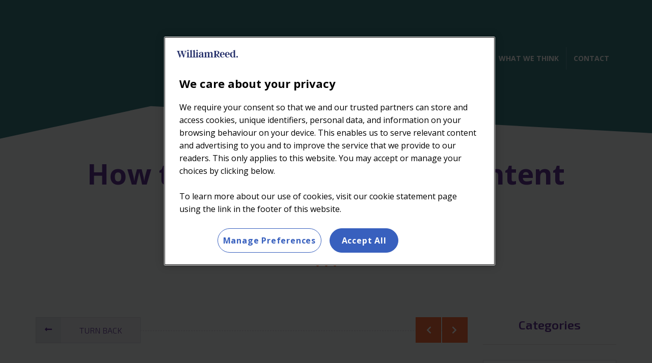

--- FILE ---
content_type: text/html; charset=UTF-8
request_url: https://retail-week-connect.com/how-to-stay-ahead-of-the-content-marketing-game/
body_size: 22267
content:
<!DOCTYPE html>
<html lang="en-US">
<head>
<meta charset="UTF-8">
<meta name="viewport" content="width=device-width, initial-scale=1">
<link rel="pingback" href="https://retail-week-connect.com/xmlrpc.php">
<title>How to stay ahead of the content marketing game &#8211; Retail Week Connect</title>
<link data-rocket-preload as="style" href="https://fonts.googleapis.com/css?family=Open%20Sans%3A400italic%2C700italic%2C400%2C700%7CExo%202%3A400italic%2C200%2C300%2C400%2C600%2C700&#038;display=swap" rel="preload">
<link href="https://fonts.googleapis.com/css?family=Open%20Sans%3A400italic%2C700italic%2C400%2C700%7CExo%202%3A400italic%2C200%2C300%2C400%2C600%2C700&#038;display=swap" media="print" onload="this.media=&#039;all&#039;" rel="stylesheet">
<noscript><link rel="stylesheet" href="https://fonts.googleapis.com/css?family=Open%20Sans%3A400italic%2C700italic%2C400%2C700%7CExo%202%3A400italic%2C200%2C300%2C400%2C600%2C700&#038;display=swap"></noscript>
<meta name='robots' content='max-image-preview:large' />
	<style>img:is([sizes="auto" i], [sizes^="auto," i]) { contain-intrinsic-size: 3000px 1500px }</style>
	<link rel='dns-prefetch' href='//fonts.googleapis.com' />
<link href='https://fonts.gstatic.com' crossorigin rel='preconnect' />
		<meta property="og:title" content="How to stay ahead of the content marketing game"/>
		<meta property="og:description" content="Connecting retail with creative intelligence"/>
		<meta property="og:type" content="article"/>
		<meta property="og:url" content="https://retail-week-connect.com/how-to-stay-ahead-of-the-content-marketing-game/"/>
		<meta property="og:site_name" content="Retail Week Connect"/>
		<meta property="og:image" content="https://retail-week-connect.com/wp-content/uploads/2022/08/Tactical-drawing-389x384.jpg"/>

		<link rel='stylesheet' id='wp-block-library-css' href='https://retail-week-connect.com/wp-includes/css/dist/block-library/style.min.css?ver=6.8.3' type='text/css' media='all' />
<style id='classic-theme-styles-inline-css' type='text/css'>
/*! This file is auto-generated */
.wp-block-button__link{color:#fff;background-color:#32373c;border-radius:9999px;box-shadow:none;text-decoration:none;padding:calc(.667em + 2px) calc(1.333em + 2px);font-size:1.125em}.wp-block-file__button{background:#32373c;color:#fff;text-decoration:none}
</style>
<style id='global-styles-inline-css' type='text/css'>
:root{--wp--preset--aspect-ratio--square: 1;--wp--preset--aspect-ratio--4-3: 4/3;--wp--preset--aspect-ratio--3-4: 3/4;--wp--preset--aspect-ratio--3-2: 3/2;--wp--preset--aspect-ratio--2-3: 2/3;--wp--preset--aspect-ratio--16-9: 16/9;--wp--preset--aspect-ratio--9-16: 9/16;--wp--preset--color--black: #000000;--wp--preset--color--cyan-bluish-gray: #abb8c3;--wp--preset--color--white: #ffffff;--wp--preset--color--pale-pink: #f78da7;--wp--preset--color--vivid-red: #cf2e2e;--wp--preset--color--luminous-vivid-orange: #ff6900;--wp--preset--color--luminous-vivid-amber: #fcb900;--wp--preset--color--light-green-cyan: #7bdcb5;--wp--preset--color--vivid-green-cyan: #00d084;--wp--preset--color--pale-cyan-blue: #8ed1fc;--wp--preset--color--vivid-cyan-blue: #0693e3;--wp--preset--color--vivid-purple: #9b51e0;--wp--preset--gradient--vivid-cyan-blue-to-vivid-purple: linear-gradient(135deg,rgba(6,147,227,1) 0%,rgb(155,81,224) 100%);--wp--preset--gradient--light-green-cyan-to-vivid-green-cyan: linear-gradient(135deg,rgb(122,220,180) 0%,rgb(0,208,130) 100%);--wp--preset--gradient--luminous-vivid-amber-to-luminous-vivid-orange: linear-gradient(135deg,rgba(252,185,0,1) 0%,rgba(255,105,0,1) 100%);--wp--preset--gradient--luminous-vivid-orange-to-vivid-red: linear-gradient(135deg,rgba(255,105,0,1) 0%,rgb(207,46,46) 100%);--wp--preset--gradient--very-light-gray-to-cyan-bluish-gray: linear-gradient(135deg,rgb(238,238,238) 0%,rgb(169,184,195) 100%);--wp--preset--gradient--cool-to-warm-spectrum: linear-gradient(135deg,rgb(74,234,220) 0%,rgb(151,120,209) 20%,rgb(207,42,186) 40%,rgb(238,44,130) 60%,rgb(251,105,98) 80%,rgb(254,248,76) 100%);--wp--preset--gradient--blush-light-purple: linear-gradient(135deg,rgb(255,206,236) 0%,rgb(152,150,240) 100%);--wp--preset--gradient--blush-bordeaux: linear-gradient(135deg,rgb(254,205,165) 0%,rgb(254,45,45) 50%,rgb(107,0,62) 100%);--wp--preset--gradient--luminous-dusk: linear-gradient(135deg,rgb(255,203,112) 0%,rgb(199,81,192) 50%,rgb(65,88,208) 100%);--wp--preset--gradient--pale-ocean: linear-gradient(135deg,rgb(255,245,203) 0%,rgb(182,227,212) 50%,rgb(51,167,181) 100%);--wp--preset--gradient--electric-grass: linear-gradient(135deg,rgb(202,248,128) 0%,rgb(113,206,126) 100%);--wp--preset--gradient--midnight: linear-gradient(135deg,rgb(2,3,129) 0%,rgb(40,116,252) 100%);--wp--preset--font-size--small: 13px;--wp--preset--font-size--medium: 20px;--wp--preset--font-size--large: 36px;--wp--preset--font-size--x-large: 42px;--wp--preset--spacing--20: 0.44rem;--wp--preset--spacing--30: 0.67rem;--wp--preset--spacing--40: 1rem;--wp--preset--spacing--50: 1.5rem;--wp--preset--spacing--60: 2.25rem;--wp--preset--spacing--70: 3.38rem;--wp--preset--spacing--80: 5.06rem;--wp--preset--shadow--natural: 6px 6px 9px rgba(0, 0, 0, 0.2);--wp--preset--shadow--deep: 12px 12px 50px rgba(0, 0, 0, 0.4);--wp--preset--shadow--sharp: 6px 6px 0px rgba(0, 0, 0, 0.2);--wp--preset--shadow--outlined: 6px 6px 0px -3px rgba(255, 255, 255, 1), 6px 6px rgba(0, 0, 0, 1);--wp--preset--shadow--crisp: 6px 6px 0px rgba(0, 0, 0, 1);}:where(.is-layout-flex){gap: 0.5em;}:where(.is-layout-grid){gap: 0.5em;}body .is-layout-flex{display: flex;}.is-layout-flex{flex-wrap: wrap;align-items: center;}.is-layout-flex > :is(*, div){margin: 0;}body .is-layout-grid{display: grid;}.is-layout-grid > :is(*, div){margin: 0;}:where(.wp-block-columns.is-layout-flex){gap: 2em;}:where(.wp-block-columns.is-layout-grid){gap: 2em;}:where(.wp-block-post-template.is-layout-flex){gap: 1.25em;}:where(.wp-block-post-template.is-layout-grid){gap: 1.25em;}.has-black-color{color: var(--wp--preset--color--black) !important;}.has-cyan-bluish-gray-color{color: var(--wp--preset--color--cyan-bluish-gray) !important;}.has-white-color{color: var(--wp--preset--color--white) !important;}.has-pale-pink-color{color: var(--wp--preset--color--pale-pink) !important;}.has-vivid-red-color{color: var(--wp--preset--color--vivid-red) !important;}.has-luminous-vivid-orange-color{color: var(--wp--preset--color--luminous-vivid-orange) !important;}.has-luminous-vivid-amber-color{color: var(--wp--preset--color--luminous-vivid-amber) !important;}.has-light-green-cyan-color{color: var(--wp--preset--color--light-green-cyan) !important;}.has-vivid-green-cyan-color{color: var(--wp--preset--color--vivid-green-cyan) !important;}.has-pale-cyan-blue-color{color: var(--wp--preset--color--pale-cyan-blue) !important;}.has-vivid-cyan-blue-color{color: var(--wp--preset--color--vivid-cyan-blue) !important;}.has-vivid-purple-color{color: var(--wp--preset--color--vivid-purple) !important;}.has-black-background-color{background-color: var(--wp--preset--color--black) !important;}.has-cyan-bluish-gray-background-color{background-color: var(--wp--preset--color--cyan-bluish-gray) !important;}.has-white-background-color{background-color: var(--wp--preset--color--white) !important;}.has-pale-pink-background-color{background-color: var(--wp--preset--color--pale-pink) !important;}.has-vivid-red-background-color{background-color: var(--wp--preset--color--vivid-red) !important;}.has-luminous-vivid-orange-background-color{background-color: var(--wp--preset--color--luminous-vivid-orange) !important;}.has-luminous-vivid-amber-background-color{background-color: var(--wp--preset--color--luminous-vivid-amber) !important;}.has-light-green-cyan-background-color{background-color: var(--wp--preset--color--light-green-cyan) !important;}.has-vivid-green-cyan-background-color{background-color: var(--wp--preset--color--vivid-green-cyan) !important;}.has-pale-cyan-blue-background-color{background-color: var(--wp--preset--color--pale-cyan-blue) !important;}.has-vivid-cyan-blue-background-color{background-color: var(--wp--preset--color--vivid-cyan-blue) !important;}.has-vivid-purple-background-color{background-color: var(--wp--preset--color--vivid-purple) !important;}.has-black-border-color{border-color: var(--wp--preset--color--black) !important;}.has-cyan-bluish-gray-border-color{border-color: var(--wp--preset--color--cyan-bluish-gray) !important;}.has-white-border-color{border-color: var(--wp--preset--color--white) !important;}.has-pale-pink-border-color{border-color: var(--wp--preset--color--pale-pink) !important;}.has-vivid-red-border-color{border-color: var(--wp--preset--color--vivid-red) !important;}.has-luminous-vivid-orange-border-color{border-color: var(--wp--preset--color--luminous-vivid-orange) !important;}.has-luminous-vivid-amber-border-color{border-color: var(--wp--preset--color--luminous-vivid-amber) !important;}.has-light-green-cyan-border-color{border-color: var(--wp--preset--color--light-green-cyan) !important;}.has-vivid-green-cyan-border-color{border-color: var(--wp--preset--color--vivid-green-cyan) !important;}.has-pale-cyan-blue-border-color{border-color: var(--wp--preset--color--pale-cyan-blue) !important;}.has-vivid-cyan-blue-border-color{border-color: var(--wp--preset--color--vivid-cyan-blue) !important;}.has-vivid-purple-border-color{border-color: var(--wp--preset--color--vivid-purple) !important;}.has-vivid-cyan-blue-to-vivid-purple-gradient-background{background: var(--wp--preset--gradient--vivid-cyan-blue-to-vivid-purple) !important;}.has-light-green-cyan-to-vivid-green-cyan-gradient-background{background: var(--wp--preset--gradient--light-green-cyan-to-vivid-green-cyan) !important;}.has-luminous-vivid-amber-to-luminous-vivid-orange-gradient-background{background: var(--wp--preset--gradient--luminous-vivid-amber-to-luminous-vivid-orange) !important;}.has-luminous-vivid-orange-to-vivid-red-gradient-background{background: var(--wp--preset--gradient--luminous-vivid-orange-to-vivid-red) !important;}.has-very-light-gray-to-cyan-bluish-gray-gradient-background{background: var(--wp--preset--gradient--very-light-gray-to-cyan-bluish-gray) !important;}.has-cool-to-warm-spectrum-gradient-background{background: var(--wp--preset--gradient--cool-to-warm-spectrum) !important;}.has-blush-light-purple-gradient-background{background: var(--wp--preset--gradient--blush-light-purple) !important;}.has-blush-bordeaux-gradient-background{background: var(--wp--preset--gradient--blush-bordeaux) !important;}.has-luminous-dusk-gradient-background{background: var(--wp--preset--gradient--luminous-dusk) !important;}.has-pale-ocean-gradient-background{background: var(--wp--preset--gradient--pale-ocean) !important;}.has-electric-grass-gradient-background{background: var(--wp--preset--gradient--electric-grass) !important;}.has-midnight-gradient-background{background: var(--wp--preset--gradient--midnight) !important;}.has-small-font-size{font-size: var(--wp--preset--font-size--small) !important;}.has-medium-font-size{font-size: var(--wp--preset--font-size--medium) !important;}.has-large-font-size{font-size: var(--wp--preset--font-size--large) !important;}.has-x-large-font-size{font-size: var(--wp--preset--font-size--x-large) !important;}
:where(.wp-block-post-template.is-layout-flex){gap: 1.25em;}:where(.wp-block-post-template.is-layout-grid){gap: 1.25em;}
:where(.wp-block-columns.is-layout-flex){gap: 2em;}:where(.wp-block-columns.is-layout-grid){gap: 2em;}
:root :where(.wp-block-pullquote){font-size: 1.5em;line-height: 1.6;}
</style>
<link rel='stylesheet' id='megamenu-css' href='https://retail-week-connect.com/wp-content/uploads/maxmegamenu/style.css?ver=6c263d' type='text/css' media='all' />
<link rel='stylesheet' id='dashicons-css' href='https://retail-week-connect.com/wp-includes/css/dashicons.min.css?ver=6.8.3' type='text/css' media='all' />
<link rel='stylesheet' id='bootstrap-css' href='https://retail-week-connect.com/wp-content/themes/rocket/vendor/bootstrap/bootstrap.min.css?ver=6.8.3' type='text/css' media='all' />
<link rel='stylesheet' id='animate-css-css' href='https://retail-week-connect.com/wp-content/themes/rocket/css/animate.min.css?ver=6.8.3' type='text/css' media='all' />
<link rel='stylesheet' id='magnific-popup-css' href='https://retail-week-connect.com/wp-content/themes/rocket/vendor/magnific-popup/magnific-popup.css?ver=6.8.3' type='text/css' media='all' />
<link rel='stylesheet' id='font-awesome-css' href='https://retail-week-connect.com/wp-content/themes/rocket/vendor/font-awesome/css/all.min.css?ver=6.8.3' type='text/css' media='' />
<link rel='stylesheet' id='font-awesome-shims-css' href='https://retail-week-connect.com/wp-content/themes/rocket/vendor/font-awesome/css/v4-shims.min.css?ver=6.8.3' type='text/css' media='' />
<link rel='stylesheet' id='rocket-parent-style-css' href='https://retail-week-connect.com/wp-content/themes/rocket/style.css?ver=6.8.3' type='text/css' media='all' />
<link rel='stylesheet' id='rocket_style-css' href='https://retail-week-connect.com/wp-content/themes/rwc-child/style.css?ver=6.8.3' type='text/css' media='all' />
<link rel='stylesheet' id='js_composer-css' href='https://retail-week-connect.com/wp-content/themes/rocket/css/js_composer.css?ver=6.8.3' type='text/css' media='all' />

<script type="text/javascript" src="https://retail-week-connect.com/wp-includes/js/jquery/jquery.min.js?ver=3.7.1" id="jquery-core-js"></script>
<script type="text/javascript" src="https://retail-week-connect.com/wp-includes/js/jquery/jquery-migrate.min.js?ver=3.4.1" id="jquery-migrate-js"></script>
<link rel="https://api.w.org/" href="https://retail-week-connect.com/wp-json/" /><link rel="alternate" title="JSON" type="application/json" href="https://retail-week-connect.com/wp-json/wp/v2/posts/5982" /><link rel="EditURI" type="application/rsd+xml" title="RSD" href="https://retail-week-connect.com/xmlrpc.php?rsd" />
<meta name="generator" content="WordPress 6.8.3" />
<link rel="canonical" href="https://retail-week-connect.com/how-to-stay-ahead-of-the-content-marketing-game/" />
<link rel='shortlink' href='https://retail-week-connect.com/?p=5982' />
<link rel="alternate" title="oEmbed (JSON)" type="application/json+oembed" href="https://retail-week-connect.com/wp-json/oembed/1.0/embed?url=https%3A%2F%2Fretail-week-connect.com%2Fhow-to-stay-ahead-of-the-content-marketing-game%2F" />
<link rel="alternate" title="oEmbed (XML)" type="text/xml+oembed" href="https://retail-week-connect.com/wp-json/oembed/1.0/embed?url=https%3A%2F%2Fretail-week-connect.com%2Fhow-to-stay-ahead-of-the-content-marketing-game%2F&#038;format=xml" />
<meta name="generator" content="Redux 4.5.8" /><!-- Dynamic CSS--><style type="text/css">
.h-top-bar__color1{ background-color:#5e3292 }body,blockquote.blockquote:before,table .table, .table .table,.nav-tabs > li.active > a, .nav-tabs > li.active > a:hover, .nav-tabs > li.active > a:focus,.panel, .panel-default > .panel-heading,.well,.vertical-slider .owl-controls,.vertical-slider .owl-controls .owl-dots .owl-dot span,.team-slider .owl-controls .owl-dots, .pricing-slider .owl-controls .owl-dots,article.hentry .entry-footer,.widget_archive > ul ul.children, .widget_nav_menu > ul ul.children, .widget_meta > ul ul.children, .widget_pages > ul ul.children, .widget_recent_comments > ul ul.children, .widget_recent_entries > ul ul.children, .widget_categories > ul ul.children, .widget_rss > ul ul.children, .widget_product_categories > ul ul.children, .widget_layered_nav > ul ul.children, .widget_layered_nav_filters > ul ul.children,.widget_posts_carousel .widget-carousel .owl-controls,.table-checkout .shipping-info td,.payment-footer,.vc_table .table,.entry-content .vc_images_carousel .vc_carousel-indicators li:before,.entry-content .vc_images_carousel.vc_carousel_vertical .vc_carousel-indicators li:before,.rocket_gitem-zone-custom .vc_gitem-row-position-bottom{ background-color:#F1F2F4 }.panel-default > .panel-heading .badge{ color:#F1F2F4 }.top-wrapper-wave, .top-wrapper-wave path {fill:#F1F2F4;}.footer-bg-wave, .footer-bg-wave path {fill:#F1F2F4;}a,.dotted-link2:hover, .dotted-link2.color-primary, .dotted-link2.color-primary .fa,.hr-scroll-to a:hover, .hr-scroll-bottom a:hover,ul li:before,.text-primary,.btn-primary .badge, #respond input#submit .badge, .woocommerce-pagination > ul > li > .page-numbers.current .badge, .add_to_cart_button .badge, .added_to_cart .badge,.btn-link,.loading-btn .fa, .loading-btn .btn-icon,.checkbox__custom input[type="checkbox"]:checked + span:before,.bootstrap-select.btn-group button.btn.dropdown-toggle.selectpicker.btn-link .caret:before,.breadcrumb > li > a:hover,.panel-primary > .panel-heading .badge,.progress__vertical.current .progress-footer > h4,.dropdown-menu > li > a:hover, .dropdown-menu > li > a:focus,.feature-icon__simple.icon-color1,article.hentry .entry-header h4 > a:hover,.commentlist li.comment .comment-meta .comment-date .fa, .commentlist li.pingback .comment-meta .comment-date .fa,.widget_archive > ul > li > a:hover, .widget_nav_menu > ul > li > a:hover, .widget_nav_menu > div > ul > li > a:hover, .widget_meta > ul > li > a:hover, .widget_pages > ul > li > a:hover, .widget_recent_comments > ul > li > a:hover, .widget_recent_entries > ul > li > a:hover, .widget_categories > ul > li > a:hover, .widget_rss > ul > li > a:hover, .widget_product_categories > ul > li > a:hover, .widget_layered_nav > ul > li > a:hover, .widget_layered_nav_filters > ul > li > a:hover,.widget_archive > ul ul.children li a:hover, .widget_nav_menu > ul ul.children li a:hover, .widget_meta > ul ul.children li a:hover, .widget_pages > ul ul.children li a:hover, .widget_recent_comments > ul ul.children li a:hover, .widget_recent_entries > ul ul.children li a:hover, .widget_categories > ul ul.children li a:hover, .widget_rss > ul ul.children li a:hover, .widget_product_categories > ul ul.children li a:hover, .widget_layered_nav > ul ul.children li a:hover, .widget_layered_nav_filters > ul ul.children li a:hover,.widget_calendar tbody td a,.widget_search .btn, .widget_product_search .btn,.widget_posts_carousel .widget-carousel .widget-carousel-item h4 > a:hover,.review_num .review_number,.product-info .price del,.rating-input .fa-star,#mega-menu-wrap-primary #mega-menu-primary > li.mega-menu-flyout.mega-menu-item-has-children > a.mega-menu-link:after, #mega-menu-wrap-primary #mega-menu-primary > li.mega-menu-flyout > a.mega-menu-link:after, #mega-menu-wrap-primary #mega-menu-primary > li.mega-menu-item-has-children > a.mega-menu-link:after,#mega-menu-wrap-primary #mega-menu-primary > li.mega-menu-flyout.mega-menu-item-has-children > a.mega-menu-link > span.mega-indicator::after, #mega-menu-wrap-primary #mega-menu-primary > li.mega-menu-flyout > a.mega-menu-link > span.mega-indicator::after, #mega-menu-wrap-primary #mega-menu-primary > li.mega-menu-item-has-children > a.mega-menu-link > span.mega-indicator::after,.page-404-social > li a:hover,.partner-link:hover,.partner-link .fa,.page-intro .page-wrapper .container .demo-list .demo-title > a .fa,.woocommerce div.product span.price del, .woocommerce div.product p.price del,.woocommerce div.product .stock,.woocommerce ul.products li.product .product-footer .price del,.woocommerce ul.products li.product .product-footer .price del .amount,.woocommerce .star-rating span:before,.woocommerce .woocommerce-product-rating .woocommerce-review-link:hover,.woocommerce .woocommerce-product-rating .woocommerce-review-link .count,.woocommerce p.stars a:hover,.woocommerce .widget_layered_nav ul li span.count,.woocommerce-cart .cart-collaterals .cart_totals .discount td,.header-cart .header-cart-dropdown .cart_list.product_list_widget > li a:hover,.header-cart .header-cart-dropdown .cart_list.product_list_widget > li .quantity .amount,.h-top-bar a:hover,.h-top-bar .h-top-bar_item__phone:before, .h-top-bar .h-top-bar_item__email:before, .h-top-bar #lang_sel ul a.lang_sel_sel > .icl_lang_sel_current:before, .h-top-bar #lang_sel ul li ul a:hover,.title-with-icon__icon-el_color_primary,.pricetable-column-info .currency, .pricetable-column-info .discount, .pricetable-column-info .status,.rocket_icon_box.rocket_icon_box-outer .rocket_icon_box-inner.rocket_icon_box-color-primary .rocket_icon_box-icon,.vc_general.vc_cta3.vc_cta3-style-classic.vc_cta3-color-primary .vc_cta3-content-header h2, .vc_general.vc_cta3.vc_cta3-style-classic.vc_cta3-color-primary .vc_cta3-content-header h4,.vc_general.vc_cta3.vc_cta3-style-outline.vc_cta3-color-primary .vc_cta3-content-header h2, .vc_general.vc_cta3.vc_cta3-style-outline.vc_cta3-color-primary .vc_cta3-content-header h4,.vc_icon_element.vc_icon_element-outer .vc_icon_element-inner.vc_icon_element-color-primary .vc_icon_element-icon{ color:#F45B24 }.dots-divider > span,.section-title-wrapper .section-title-dots span,.btn-primary, #respond input#submit, .woocommerce-pagination > ul > li > .page-numbers.current, .add_to_cart_button, .added_to_cart, a.button.alt, button.button.alt, input.button.alt,.btn-primary.disabled, #respond input#submit.disabled, .woocommerce-pagination > ul > li > .page-numbers.current.disabled, .add_to_cart_button.disabled, .added_to_cart.disabled, .btn-primary[disabled], #respond input#submit[disabled], .woocommerce-pagination > ul > li > .page-numbers.current[disabled], .add_to_cart_button[disabled], .added_to_cart[disabled], fieldset[disabled] .btn-primary, fieldset[disabled] #respond input#submit, fieldset[disabled] .woocommerce-pagination > ul > li > .page-numbers.current, fieldset[disabled] .add_to_cart_button, fieldset[disabled] .added_to_cart, .btn-primary.disabled:hover, #respond input#submit.disabled:hover, .woocommerce-pagination > ul > li > .page-numbers.current.disabled:hover, .add_to_cart_button.disabled:hover, .added_to_cart.disabled:hover, .btn-primary[disabled]:hover, #respond input#submit[disabled]:hover, .woocommerce-pagination > ul > li > .page-numbers.current[disabled]:hover, .add_to_cart_button[disabled]:hover, .added_to_cart[disabled]:hover, fieldset[disabled] .btn-primary:hover, fieldset[disabled] #respond input#submit:hover, fieldset[disabled] .woocommerce-pagination > ul > li > .page-numbers.current:hover, fieldset[disabled] .add_to_cart_button:hover, fieldset[disabled] .added_to_cart:hover, .btn-primary.disabled:focus, #respond input#submit.disabled:focus, .woocommerce-pagination > ul > li > .page-numbers.current.disabled:focus, .add_to_cart_button.disabled:focus, .added_to_cart.disabled:focus, .btn-primary[disabled]:focus, #respond input#submit[disabled]:focus, .woocommerce-pagination > ul > li > .page-numbers.current[disabled]:focus, .add_to_cart_button[disabled]:focus, .added_to_cart[disabled]:focus, fieldset[disabled] .btn-primary:focus, fieldset[disabled] #respond input#submit:focus, fieldset[disabled] .woocommerce-pagination > ul > li > .page-numbers.current:focus, fieldset[disabled] .add_to_cart_button:focus, fieldset[disabled] .added_to_cart:focus, .btn-primary.disabled.focus, #respond input#submit.disabled.focus, .woocommerce-pagination > ul > li > .page-numbers.current.disabled.focus, .add_to_cart_button.disabled.focus, .added_to_cart.disabled.focus, .btn-primary[disabled].focus, #respond input#submit[disabled].focus, .woocommerce-pagination > ul > li > .page-numbers.current[disabled].focus, .add_to_cart_button[disabled].focus, .added_to_cart[disabled].focus, fieldset[disabled] .btn-primary.focus, fieldset[disabled] #respond input#submit.focus, fieldset[disabled] .woocommerce-pagination > ul > li > .page-numbers.current.focus, fieldset[disabled] .add_to_cart_button.focus, fieldset[disabled] .added_to_cart.focus, .btn-primary.disabled:active, #respond input#submit.disabled:active, .woocommerce-pagination > ul > li > .page-numbers.current.disabled:active, .add_to_cart_button.disabled:active, .added_to_cart.disabled:active, .btn-primary[disabled]:active, #respond input#submit[disabled]:active, .woocommerce-pagination > ul > li > .page-numbers.current[disabled]:active, .add_to_cart_button[disabled]:active, .added_to_cart[disabled]:active, fieldset[disabled] .btn-primary:active, fieldset[disabled] #respond input#submit:active, fieldset[disabled] .woocommerce-pagination > ul > li > .page-numbers.current:active, fieldset[disabled] .add_to_cart_button:active, fieldset[disabled] .added_to_cart:active, .btn-primary.disabled.active, #respond input#submit.disabled.active, .woocommerce-pagination > ul > li > .page-numbers.current.disabled.active, .add_to_cart_button.disabled.active, .added_to_cart.disabled.active, .btn-primary[disabled].active, #respond input#submit[disabled].active, .woocommerce-pagination > ul > li > .page-numbers.current[disabled].active, .add_to_cart_button[disabled].active, .added_to_cart[disabled].active, fieldset[disabled] .btn-primary.active, fieldset[disabled] #respond input#submit.active, fieldset[disabled] .woocommerce-pagination > ul > li > .page-numbers.current.active, fieldset[disabled] .add_to_cart_button.active, fieldset[disabled] .added_to_cart.active,.link-circle:hover,.radio__custom input[type="radio"]:checked + span:before,.nav-pills > li.active > a, .nav-pills > li.active > a:hover, .nav-pills > li.active > a:focus,.panel-primary > .panel-heading,.circled-icon.icon-color-primary,.progress-bar,.social-icons > li > a,.vertical-slider .owl-controls .owl-dots .owl-dot.active span:before,.team-slider .owl-controls .owl-dot.active span, .pricing-slider .owl-controls .owl-dot.active span, .team-slider .owl-controls.clickable .owl-dot:hover span, .pricing-slider .owl-controls.clickable .owl-dot:hover span,.jumbotron h1:after, .jumbotron .h1:after,article.hentry .entry-date,article.hentry .post-categories > li:nth-child(even) > a, article.hentry .post-categories > li:nth-child(6n) > a,article.hentry.sticky:before,.portfolio-feed .portfolio-item .portfolio-details,.page-loader .loader-inner,.page-loader .loader-inner:before,.header-title-lg:after,.header-title-n:after,.footer-social-links > li > a:hover,.page-404-main .page-404-num:after,.page-404-header:after,.page-404-footer-label:after,.countdown.countdown__color-circles .hours-count,#back-top a:hover,.tooltip-inner,.mfp-image-holder .mfp-close, .mfp-iframe-holder .mfp-close,.page-intro .header-intro .dots .dot,p.demo_store,.woocommerce span.onsale,.woocommerce .widget_price_filter .ui-slider .ui-slider-handle,.woocommerce .widget_price_filter .ui-slider .ui-slider-range,.header-cart .cart-contents .cart-icon:hover,.rocket_counter-color__primary,.social-icons.social-icons__outline > li > a:hover,.vc_tta-color-primary.vc_tta-style-classic .vc_tta-panel .vc_tta-panel-heading,.entry-content .vc_images_carousel.vc_carousel_vertical .vc_carousel-indicators li.vc_active:after,.vc_progress_bar .vc_general.vc_single_bar.vc_progress-bar-color-primary .vc_bar,.pricetable-column-label,.rocket_icon_box.rocket_icon_box-outer .rocket_icon_box-inner.rocket_icon_box-background-color-primary.rocket_icon_box-background,.vc_general.vc_cta3.vc_cta3-color-primary.vc_cta3-style-flat,.vc_icon_element.vc_icon_element-outer .vc_icon_element-inner.vc_icon_element-background-color-primary.vc_icon_element-background,.vc_tta-color-primary.vc_tta-style-classic .vc_tta-tab > a,.vc_pagination-color-primary.vc_pagination-style-outline .vc_active .vc_pagination-trigger,.vc_pagination-color-primary.vc_pagination-style-outline .vc_pagination-trigger:hover,div.vc_icon_element-inner.vc_icon_element-color-custom.vc_icon_element-have-style-inner.vc_icon_element-size-xs.vc_icon_element-style-boxed.vc_icon_element-background.vc_icon_element-background-color-custom,.vc_grid-filter > .vc_grid-filter-item:hover > span, .vc_grid-filter > .vc_grid-filter-item.vc_active > span,.rocket-nav .tp-bullet:hover, .rocket-nav .tp-bullet.selected,.rocket__gitem_go_top_slideout,.rocket__gitem_text_first,.rocket_gitem_slider_from_left,.token-sale-counter__header::before{ background-color:#F45B24 }.style-switcher h3 a{ background-color:#F45B24 !important;}.page-loader .loader-inner{ background: -moz-linear-gradient(left, #F45B24 10%, rgba(255, 255, 255, 0) 42%); background: -webkit-linear-gradient(left, #F45B24 10%, rgba(255, 255, 255, 0) 42%); background: -o-linear-gradient(left, #F45B24 10%, rgba(255, 255, 255, 0) 42%); background: -ms-linear-gradient(left, #F45B24 10%, rgba(255, 255, 255, 0) 42%); background: linear-gradient(to right, #F45B24 10%, rgba(255, 255, 255, 0) 42%); }a.thumbnail:hover, a.wp-caption:hover, a.thumbnail:focus, a.wp-caption:focus, a.thumbnail.active, a.wp-caption.active,.link-circle:hover,.panel-primary,.panel-primary > .panel-heading,.rsUni .rsThumb.rsNavSelected img,.footer-social-links > li > a:hover,.social-icons.social-icons__outline > li > a:hover,.vc_tta-color-primary.vc_tta-style-classic .vc_tta-panel .vc_tta-panel-heading,.rocket_icon_box.rocket_icon_box-outer .rocket_icon_box-inner.rocket_icon_box-background-color-primary.rocket_icon_box-outline,.vc_general.vc_cta3.vc_cta3-color-primary.vc_cta3-style-outline,.vc_pagination-color-primary.vc_pagination-style-outline .vc_active .vc_pagination-trigger,.vc_pagination-color-primary.vc_pagination-style-outline .vc_pagination-trigger{ border-color:#F45B24 }.dotted-link1, .dotted-link1:hover, .dotted-link2:hover > span, .dotted-link2.color-primary > span,.panel-primary > .panel-footer + .panel-collapse > .panel-body,.well a,article.hentry .entry-meta > li + li a, article.hentry .entry-meta > li + li a:hover,.commentlist li.comment .comment-reply .comment-reply-link > span, .commentlist li.pingback .comment-reply .comment-reply-link > span,.tooltip.bottom .tooltip-arrow,.tooltip.bottom-left .tooltip-arrow,.tooltip.bottom-right .tooltip-arrow{ border-bottom-color:#F45B24 }.panel-primary > .panel-heading + .panel-collapse > .panel-body,.tooltip.top .tooltip-arrow,.tooltip.top-left .tooltip-arrow,.tooltip.top-right .tooltip-arrow,.h-top-bar #lang_sel ul a.lang_sel_sel:before{ border-top-color:#F45B24 }.commentlist .bypostauthor > .comment-wrapper,.tooltip.left .tooltip-arrow{ border-left-color:#F45B24 }.tooltip.right .tooltip-arrow{ border-right-color:#F45B24 }@media (min-width: 992px) {.timeline > div > a .desc-holder:after{ color:#F45B24 }.single-post article.hentry .entry-social > ul:after{ border-bottom-color:#F45B24 }.header-cart .cart-contents .cart-icon:after{ border-color:#F45B24 }}@media (min-width: 768px) {.footer-text div[class^="col-"]:after{ background-color:#F45B24 }}a:hover, a:focus,.dotted-link2.color-primary:hover,.dotted-link2.color-primary:hover .fa,.btn-link:hover, .btn-link:focus,.dotted-link2.color-primary:hover,.dotted-link2.color-primary:hover .fa{ color:#cf4d1e }.vc_tta-color-primary.vc_tta-style-classic .vc_tta-tab > a:hover, .vc_tta-color-primary.vc_tta-style-classic .vc_tta-tab > a:focus{ background-color:#cf4d1e }.btn-primary:hover, #respond input#submit:hover, .woocommerce-pagination > ul > li > .page-numbers.current:hover, .add_to_cart_button:hover, .added_to_cart:hover, .btn-primary:focus, #respond input#submit:focus, .woocommerce-pagination > ul > li > .page-numbers.current:focus, .add_to_cart_button:focus, .added_to_cart:focus, .btn-primary.focus, #respond input#submit.focus, .woocommerce-pagination > ul > li > .page-numbers.current.focus, .add_to_cart_button.focus, .added_to_cart.focus, .btn-primary:active, #respond input#submit:active, .woocommerce-pagination > ul > li > .page-numbers.current:active, .add_to_cart_button:active, .added_to_cart:active, .btn-primary.active, #respond input#submit.active, .woocommerce-pagination > ul > li > .page-numbers.current.active, .add_to_cart_button.active, .added_to_cart.active, .open > .dropdown-toggle.btn-primary, .open > .dropdown-toggle#respond input#submit, .open > .dropdown-toggle.woocommerce-pagination > ul > li > .page-numbers.current, .open > .dropdown-toggle.add_to_cart_button, .open > .dropdown-toggle.added_to_cart,.vc_tta-color-primary.vc_tta-style-classic .vc_tta-panel .vc_tta-panel-heading:hover, .vc_tta-color-primary.vc_tta-style-classic .vc_tta-panel .vc_tta-panel-heading:focus,.social-icons > li > a:hover{ background-color:#fb5d25 }.vc_tta-color-primary.vc_tta-style-classic .vc_tta-panel .vc_tta-panel-heading:hover, .vc_tta-color-primary.vc_tta-style-classic .vc_tta-panel .vc_tta-panel-heading:focus{ border-color:#fb5d25 }.dotted-link2 .fa,.thumbnail .caption, .wp-caption .caption, .thumbnail .wp-caption-text, .wp-caption .wp-caption-text,.hgroup > h1, .hgroup > h2,.hgroup > h5,.section-title, .page-title .section-title,.section-desc,.btn-default:hover, .tagcloud > a:hover, .woocommerce-pagination > ul > li > .page-numbers:hover, .add_to_cart_button:hover, .added_to_cart:hover, .btn-default:focus, .tagcloud > a:focus, .woocommerce-pagination > ul > li > .page-numbers:focus, .add_to_cart_button:focus, .added_to_cart:focus, .btn-default.focus, .tagcloud > a.focus, .woocommerce-pagination > ul > li > .page-numbers.focus, .add_to_cart_button.focus, .added_to_cart.focus,.btn-default, .tagcloud > a, .woocommerce-pagination > ul > li > .page-numbers, a.button:not(.alt), button.button:not(.alt), input.button:not(.alt),.btn-default:hover, .tagcloud > a:hover, .woocommerce-pagination > ul > li > .page-numbers:hover, .btn-default:focus, .tagcloud > a:focus, .woocommerce-pagination > ul > li > .page-numbers:focus, .btn-default.focus, .tagcloud > a.focus, .woocommerce-pagination > ul > li > .page-numbers.focus, .btn-default:active, .tagcloud > a:active, .woocommerce-pagination > ul > li > .page-numbers:active, .btn-default.active, .tagcloud > a.active, .woocommerce-pagination > ul > li > .page-numbers.active, .open > .dropdown-toggle.btn-default, .open > .dropdown-toggle.tagcloud > a, .open > .dropdown-toggle.woocommerce-pagination > ul > li > .page-numbers,.btn-secondary .badge,.form-control, .input-text,.input-group-addon,.input-group-addon .fa,.bootstrap-select.btn-group .btn .caret:before,.panel-group__with-icons .panel-heading .panel-title > a .fa,.feature-icon__simple.icon-color2,.widget_archive > ul > li:before, .widget_nav_menu > ul > li:before, .widget_meta > ul > li:before, .widget_pages > ul > li:before, .widget_recent_comments > ul > li:before, .widget_recent_entries > ul > li:before, .widget_categories > ul > li:before, .widget_rss > ul > li:before, .widget_product_categories > ul > li:before, .widget_layered_nav > ul > li:before, .widget_layered_nav_filters > ul > li:before,.widget_search .btn:hover, .widget_product_search .btn:hover,.filter-trigger span,.filter-trigger .fa,.filter-trigger:hover, .filter-trigger:active, .filter-trigger:focus,.product-info .price ins,.map-canvas:before,.woocommerce div.product span.price, .woocommerce div.product p.price,.woocommerce ul.products li.product .product-footer .price .amount,.woocommerce .star-rating:before,.woocommerce.widget_shopping_cart .total .amount, .woocommerce .widget_shopping_cart .total .amount,.woocommerce form .form-row .select2-container .select2-choice,.vc_icon_element.vc_icon_element-outer .vc_icon_element-inner.vc_icon_element-color-secondary .vc_icon_element-icon,.social-icons.social-icons__outline > li > a,.title-with-icon__icon-el_color_secondary,.pricetable-column-body>ul>li,.vc_general.vc_cta3.vc_cta3-style-classic.vc_cta3-color-secondary .vc_cta3-content-header h2, .vc_general.vc_cta3.vc_cta3-style-classic.vc_cta3-color-secondary .vc_cta3-content-header h4,.vc_general.vc_cta3.vc_cta3-style-outline.vc_cta3-color-secondary .vc_cta3-content-header h2, .vc_general.vc_cta3.vc_cta3-style-outline.vc_cta3-color-secondary .vc_cta3-content-header h4,blockquote.blockquote:before,.vc_grid-filter > .vc_grid-filter-item > span,.link-circle{ color:#5F3393 }.form-control::-moz-placeholder, .input-text::-moz-placeholder{ color:#5F3393 }.form-control:-ms-input-placeholder, .input-text:-ms-input-placeholder{ color:#5F3393 }.form-control::-webkit-input-placeholder, .input-text::-webkit-input-placeholder{ color:#5F3393 }.thumbnail-overlay:before,.btn-default .badge, .tagcloud > a .badge, .woocommerce-pagination > ul > li > .page-numbers .badge,.btn-secondary,.btn-secondary.disabled, .btn-secondary[disabled], fieldset[disabled] .btn-secondary, .btn-secondary.disabled:hover, .btn-secondary[disabled]:hover, fieldset[disabled] .btn-secondary:hover, .btn-secondary.disabled:focus, .btn-secondary[disabled]:focus, fieldset[disabled] .btn-secondary:focus, .btn-secondary.disabled.focus, .btn-secondary[disabled].focus, fieldset[disabled] .btn-secondary.focus, .btn-secondary.disabled:active, .btn-secondary[disabled]:active, fieldset[disabled] .btn-secondary:active, .btn-secondary.disabled.active, .btn-secondary[disabled].active, fieldset[disabled] .btn-secondary.active,.circled-icon.icon-color-secondary,.jumbotron,.widget_flickr .flickr-feed > li > a:hover:before,.portfolio-feed .portfolio-item .portfolio-img > a:before,.mfp-bg,.woocommerce ul.products li.product .product-thumbnail:before,.rocket_counter-color__secondary,.person-info-link-classic:after,.vc_tta-color-secondary.vc_tta-style-classic .vc_tta-panel .vc_tta-panel-heading,.pricetable-column-info:before,.rocket_icon_box.rocket_icon_box-outer .rocket_icon_box-inner.rocket_icon_box-background-color-secondary.rocket_icon_box-background,.vc_general.vc_cta3.vc_cta3-color-secondary.vc_cta3-style-flat,.vc_icon_element.vc_icon_element-outer .vc_icon_element-inner.vc_icon_element-background-color-secondary.vc_icon_element-background,.vc_tta-color-secondary.vc_tta-style-classic .vc_tta-tab > a,.vc_pagination-color-secondary.vc_pagination-style-outline .vc_active .vc_pagination-trigger,.vc_pagination-color-secondary.vc_pagination-style-outline .vc_pagination-trigger:hover,.rocket__gitem_zone_b_vertical_flip,.rocket_gitem_zone_b_slide_from_top,.rocket__gitem_zone_b_go_top,.timeline > div > a .desc-holder:before{ background-color:#5F3393 }.vc_gitem-animate-goTop20 .vc_gitem-zone-b,.rocket__gitem_zone_b_slide_bottom_with_icon,.rocket__gitem_zone_b_no_animation,.rocket__gitem_zone_b_icon_slideout,.rocket__gitem_zone_b_overlay_with_rotation,.rocket__gitem_zone_b_grid_blur_out,.rocket__gitem_zone_b_scale_with_rotation{ background-color: rgba(95,51,147,0.7)} .rocket__gitem_slide_out_from_right{ background-color: rgba(95,51,147,0.9)} .vc_icon_element.vc_icon_element-outer .vc_icon_element-inner.vc_icon_element-background-color-secondary.vc_icon_element-outline,.social-icons.social-icons__outline > li > a,.vc_tta-color-secondary.vc_tta-style-classic .vc_tta-panel .vc_tta-panel-heading,.vc_general.vc_cta3.vc_cta3-color-secondary.vc_cta3-style-outline,.vc_pagination-color-secondary.vc_pagination-style-outline .vc_pagination-trigger{ border-color:#5F3393; }.hr-scroll-to a,.hr-scroll-bottom a{ border-bottom-color:#5F3393 }.vc_tta-color-secondary.vc_tta-style-classic .vc_tta-panel .vc_tta-panel-heading:hover, .vc_tta-color-secondary.vc_tta-style-classic .vc_tta-panel .vc_tta-panel-heading:focus{ background-color:#613497 }.vc_tta-color-secondary.vc_tta-style-classic .vc_tta-panel .vc_tta-panel-heading:hover, .vc_tta-color-secondary.vc_tta-style-classic .vc_tta-panel .vc_tta-panel-heading:focus{ border-color:#613497 }.vc_tta-color-secondary.vc_tta-style-classic .vc_tta-tab > a:hover, .vc_tta-color-secondary.vc_tta-style-classic .vc_tta-tab > a:focus{ background-color:#502b7c }.btn-danger .badge,.has-error .help-block, .has-error .control-label, .has-error .radio, .has-error .checkbox, .has-error .radio-inline, .has-error .checkbox-inline, .has-error.radio label, .has-error.checkbox label, .has-error.radio-inline label, .has-error.checkbox-inline label,.has-error .input-group-addon,.has-error .input-group-addon .fa,.has-error .form-control-feedback,.contact-form .form-group label.error,.panel-danger > .panel-heading .badge,.current .progress-bar-danger + .progress-footer > h4,.feature-icon__simple.icon-color3,.woocommerce .widget_layered_nav ul li.chosen a:before,.woocommerce .widget_layered_nav_filters ul li a:before,.title-with-icon__icon-el_color_tertiary,.rocket_icon_box.rocket_icon_box-outer .rocket_icon_box-inner.rocket_icon_box-color-tertiary .rocket_icon_box-icon,.vc_general.vc_cta3.vc_cta3-style-classic.vc_cta3-color-tertiary .vc_cta3-content-header h2, .vc_general.vc_cta3.vc_cta3-style-classic.vc_cta3-color-tertiary .vc_cta3-content-header h4,.vc_general.vc_cta3.vc_cta3-style-outline.vc_cta3-color-tertiary .vc_cta3-content-header h2, .vc_general.vc_cta3.vc_cta3-style-outline.vc_cta3-color-tertiary .vc_cta3-content-header h4,.vc_icon_element.vc_icon_element-outer .vc_icon_element-inner.vc_icon_element-color-tertiary .vc_icon_element-icon{ color:#8DC63F }.btn-danger,.btn-danger.disabled, .btn-danger[disabled], fieldset[disabled] .btn-danger, .btn-danger.disabled:hover, .btn-danger[disabled]:hover, fieldset[disabled] .btn-danger:hover, .btn-danger.disabled:focus, .btn-danger[disabled]:focus, fieldset[disabled] .btn-danger:focus, .btn-danger.disabled.focus, .btn-danger[disabled].focus, fieldset[disabled] .btn-danger.focus, .btn-danger.disabled:active, .btn-danger[disabled]:active, fieldset[disabled] .btn-danger:active, .btn-danger.disabled.active, .btn-danger[disabled].active, fieldset[disabled] .btn-danger.active,.nav-pills > li > a,.panel-danger > .panel-heading,.circled-icon.icon-color-tertiary,.progress-bar-danger,.alert-danger, .woocommerce-error,article.hentry .post-categories > li:nth-child(4n) > a,.countdown.countdown__color-circles .secs-count,.rocket_counter-color__tertiary,.vc_tta-color-tertiary.vc_tta-style-classic .vc_tta-panel .vc_tta-panel-heading,.vc_progress_bar .vc_general.vc_single_bar.vc_progress-bar-color-danger .vc_bar,.rocket_icon_box.rocket_icon_box-outer .rocket_icon_box-inner.rocket_icon_box-background-color-tertiary.rocket_icon_box-background,.vc_general.vc_cta3.vc_cta3-color-tertiary.vc_cta3-style-flat,.vc_icon_element.vc_icon_element-outer .vc_icon_element-inner.vc_icon_element-background-color-tertiary.vc_icon_element-background,.vc_tta-color-tertiary.vc_tta-style-classic .vc_tta-tab > a,.vc_pagination-color-tertiary.vc_pagination-style-flat .vc_pagination-trigger{ background-color:#8DC63F }.has-error .form-control,.has-error .input-group-addon,.woocommerce form .form-row.woocommerce-invalid .select2-container, .woocommerce form .form-row.woocommerce-invalid input.input-text, .woocommerce form .form-row.woocommerce-invalid select,.vc_tta-color-tertiary.vc_tta-style-classic .vc_tta-panel .vc_tta-panel-heading,.rocket_icon_box.rocket_icon_box-outer .rocket_icon_box-inner.rocket_icon_box-background-color-tertiary.rocket_icon_box-outline,.vc_general.vc_cta3.vc_cta3-color-tertiary.vc_cta3-style-outline,.vc_icon_element.vc_icon_element-outer .vc_icon_element-inner.vc_icon_element-background-color-tertiary.vc_icon_element-outline{ border-color:#8DC63F }.btn-danger:hover, .btn-danger:focus, .btn-danger.focus, .btn-danger:active, .btn-danger.active, .open > .dropdown-toggle.btn-danger,.nav-pills > li > a:hover{ background-color:#91cb40 }.vc_tta-color-tertiary.vc_tta-style-classic .vc_tta-panel .vc_tta-panel-heading:hover, .vc_tta-color-tertiary.vc_tta-style-classic .vc_tta-panel .vc_tta-panel-heading:focus{ background-color:#91cb40 }.vc_tta-color-tertiary.vc_tta-style-classic .vc_tta-panel .vc_tta-panel-heading:hover, .vc_tta-color-tertiary.vc_tta-style-classic .vc_tta-panel .vc_tta-panel-heading:focus{ border-color:#91cb40 }.vc_tta-color-tertiary.vc_tta-style-classic .vc_tta-tab > a:hover, .vc_tta-color-tertiary.vc_tta-style-classic .vc_tta-tab > a:focus{ background-color:#77a835 }.btn-warning .badge,.panel-warning > .panel-heading .badge,.current .progress-bar-warning + .progress-footer > h4,.feature-icon__simple.icon-color4,.rocket_icon_box.rocket_icon_box-outer .rocket_icon_box-inner.rocket_icon_box-color-quaternary .rocket_icon_box-icon,.vc_general.vc_cta3.vc_cta3-style-classic.vc_cta3-color-quaternary .vc_cta3-content-header h2, .vc_general.vc_cta3.vc_cta3-style-classic.vc_cta3-color-quaternary .vc_cta3-content-header h4,.vc_general.vc_cta3.vc_cta3-style-outline.vc_cta3-color-quaternary .vc_cta3-content-header h2, .vc_general.vc_cta3.vc_cta3-style-outline.vc_cta3-color-quaternary .vc_cta3-content-header h4,.vc_icon_element.vc_icon_element-outer .vc_icon_element-inner.vc_icon_element-color-quaternary .vc_icon_element-icon{ color:#D80B8C }.btn-warning,.btn-warning.disabled, .btn-warning[disabled], fieldset[disabled] .btn-warning, .btn-warning.disabled:hover, .btn-warning[disabled]:hover, fieldset[disabled] .btn-warning:hover, .btn-warning.disabled:focus, .btn-warning[disabled]:focus, fieldset[disabled] .btn-warning:focus, .btn-warning.disabled.focus, .btn-warning[disabled].focus, fieldset[disabled] .btn-warning.focus, .btn-warning.disabled:active, .btn-warning[disabled]:active, fieldset[disabled] .btn-warning:active, .btn-warning.disabled.active, .btn-warning[disabled].active, fieldset[disabled] .btn-warning.active,.panel-warning > .panel-heading,.circled-icon.icon-color-quaternary,.progress-bar-warning,.alert-warning,article.hentry .post-categories > li:nth-child(odd) > a,article.hentry .post-categories > li:nth-child(5n) > a,.countdown.countdown__color-circles .days-count,.rocket_counter-color__quaternary,.vc_tta-color-quaternary.vc_tta-style-classic .vc_tta-panel .vc_tta-panel-heading,.title-with-icon__icon-el_color_quaternary,.vc_progress_bar .vc_general.vc_single_bar.vc_progress-bar-color-warning .vc_bar,.rocket_icon_box.rocket_icon_box-outer .rocket_icon_box-inner.rocket_icon_box-background-color-quaternary.rocket_icon_box-background,.vc_general.vc_cta3.vc_cta3-color-quaternary.vc_cta3-style-flat,.vc_icon_element.vc_icon_element-outer .vc_icon_element-inner.vc_icon_element-background-color-quaternary.vc_icon_element-background,.vc_tta-color-quaternary.vc_tta-style-classic .vc_tta-tab > a,.vc_pagination-color-quaternary.vc_pagination-style-flat .vc_pagination-trigger{ background-color:#D80B8C }.vc_tta-color-quaternary.vc_tta-style-classic .vc_tta-panel .vc_tta-panel-heading,.rocket_icon_box.rocket_icon_box-outer .rocket_icon_box-inner.rocket_icon_box-background-color-quaternary.rocket_icon_box-outline,.vc_general.vc_cta3.vc_cta3-color-quaternary.vc_cta3-style-outline,.vc_icon_element.vc_icon_element-outer .vc_icon_element-inner.vc_icon_element-background-color-quaternary.vc_icon_element-outline{ border-color:#D80B8C }.btn-warning:hover, .btn-warning:focus, .btn-warning.focus, .btn-warning:active, .btn-warning.active, .open > .dropdown-toggle.btn-warning,.vc_tta-color-quaternary.vc_tta-style-classic .vc_tta-panel .vc_tta-panel-heading:hover, .vc_tta-color-quaternary.vc_tta-style-classic .vc_tta-panel .vc_tta-panel-heading:focus{ background-color:#de0b90 }.vc_tta-color-quaternary.vc_tta-style-classic .vc_tta-panel .vc_tta-panel-heading:hover, .vc_tta-color-quaternary.vc_tta-style-classic .vc_tta-panel .vc_tta-panel-heading:focus{ border-color:#de0b90 }.vc_tta-color-quaternary.vc_tta-style-classic .vc_tta-tab > a:hover, .vc_tta-color-quaternary.vc_tta-style-classic .vc_tta-tab > a:focus{ background-color:#b70977 }.current .progress-bar-primary-alt + .progress-footer > h4{ color:#00A99D }.progress-bar-primary-alt,.countdown.countdown__color-circles .mins-count{ background-color:#00A99D }h1, h2, h3, h4, h5, h6,th,table > thead > tr > th, .table > thead > tr > th, table > tbody > tr > th, .table > tbody > tr > th, table > tfoot > tr > th, .table > tfoot > tr > th, table > thead > tr > td, .table > thead > tr > td, table > tbody > tr > td, .table > tbody > tr > td, table > tfoot > tr > td, .table > tfoot > tr > td,legend, .legend,.breadcrumb > li,.breadcrumb > li > a,.panel-default > .panel-heading,.widget_archive > ul > li > a, .widget_nav_menu > ul > li > a, .widget_meta > ul > li > a, .widget_pages > ul > li > a, .widget_recent_comments > ul > li > a, .widget_recent_entries > ul > li > a, .widget_categories > ul > li > a, .widget_rss > ul > li > a, .widget_product_categories > ul > li > a, .widget_layered_nav > ul > li > a, .widget_layered_nav_filters > ul > li > a,.widget_archive > ul ul.children li a, .widget_nav_menu > ul ul.children li a, .widget_meta > ul ul.children li a, .widget_pages > ul ul.children li a, .widget_recent_comments > ul ul.children li a, .widget_recent_entries > ul ul.children li a, .widget_categories > ul ul.children li a, .widget_rss > ul ul.children li a, .widget_product_categories > ul ul.children li a, .widget_layered_nav > ul ul.children li a, .widget_layered_nav_filters > ul ul.children li a,.navbar_no_mega ul.sub-menu li a,.header-cart .header-cart-dropdown,.header-cart .header-cart-dropdown .cart_list.product_list_widget > li a{ color:#5F3393 }.header-cart .cart-contents .cart-icon,.panel-default > .panel-heading .badge{ background-color:#5F3393 }#mega-menu-wrap-primary #mega-menu-primary > li.mega-menu-flyout.mega-menu-item-has-children > a.mega-menu-link:after, #mega-menu-wrap-primary #mega-menu-primary > li.mega-menu-flyout > a.mega-menu-link:after, #mega-menu-wrap-primary #mega-menu-primary > li.mega-menu-item-has-children > a.mega-menu-link:after,.navbar-search .navbar-search-icon{ border-color:#5F3393 }.title-with-icon h3:before{ background-image: -webkit-linear-gradient(left, rgba(116, 105, 129, 0.1) 0%, #5F3393 100%); background-image: -o-linear-gradient(left, rgba(116, 105, 129, 0.1) 0%, #5F3393 100%); background-image: linear-gradient(to right, rgba(116, 105, 129, 0.1) 0%, #5F3393 100%); }@media (min-width: 992px) {.timeline:after{ background:#5F3393 }.header-cart .cart-contents{ border-color:#5F3393 }}blockquote.blockquote:after{ background-color:#D5D6D9 }blockquote.blockquote:before,.bootstrap-select.btn-group button.btn.dropdown-toggle.selectpicker.btn-link .caret{ border-color:#D5D6D9 }blockquote.blockquote{ border-left-color:#D5D6D9 }blockquote.blockquote.blockquote-reverse{ border-right-color:#D5D6D9 }.pricetable-column-info .desc{ color: #B59ECF }.rocket-nav.tparrows,.rocket-nav.tparrows:after,.pricetable-column-info .currency,.footer-social-links > li > a,.pricetable-column-info .discount{ border-color:#B59ECF }.page-template-template-under-construction .countdown .days-count:before, .page-template-template-under-construction .countdown .hours-count:before, .page-template-template-under-construction .countdown .mins-count:before, .page-template-template-under-construction .countdown .secs-count:before,.timeline > div > a .desc-holder:before,#mega-menu-wrap-primary #mega-menu-primary > li.mega-menu-flyout.mega-menu-item-has-children > a.mega-menu-link > span.mega-indicator::after, #mega-menu-wrap-primary #mega-menu-primary > li.mega-menu-flyout > a.mega-menu-link > span.mega-indicator::after, #mega-menu-wrap-primary #mega-menu-primary > li.mega-menu-item-has-children > a.mega-menu-link > span.mega-indicator::after{ border-color:#836AA0 }@media (min-width: 992px) {.timeline > div > a:hover .desc-holder:before, .timeline > div > a.timeline-step__active .desc-holder:before, .timeline > div > a.item-checkmark__active .desc-holder:before{ background:#836AA0 }}.top-wrapper .header:not(.affix) { padding-top:10px}.top-wrapper .header:not(.affix) { padding-bottom:10px}@media (min-width: 768px) {.top-wrapper .header:not(.affix) { padding-top:24px}.top-wrapper .header:not(.affix) { padding-bottom:56px}}@media (min-width: 992px) {.top-wrapper .header:not(.affix) { padding-top:40px}.top-wrapper .header:not(.affix) { padding-bottom:86px}}.top-wrapper + .page-title { padding-top:30px}@media (min-width: 768px) {.top-wrapper + .page-title { padding-top:30px}}@media (min-width: 992px) {.top-wrapper + .page-title { padding-top:30px}}.header .logo img {max-width:190px; width:190px;}@media (min-width: 768px) {.header.affix .logo img {max-width:110px; width:110px}}@media (max-width: 767px) {.header .logo img {max-width:90px; width:90px;}}.footer-text div[class^="col-"]:after, .footer-text div[class^="col-"]:before {display:none;}.person-info-content, .grecaptcha-badge, article.hentry.has-post-thumbnail .entry-date{display:none;}
.person-info .person-info-thumb {width:100%;}
.person-info {padding-right:20px;}
.person-info .person-info-thumb .person-info-desc {font-weight: 200;}
.vc_gitem-animate-goTop20 .vc_gitem-zone-b, .rocket__gitem_zone_b_slide_bottom_with_icon, .rocket__gitem_zone_b_no_animation, .rocket__gitem_zone_b_icon_slideout, .rocket__gitem_zone_b_overlay_with_rotation, .rocket__gitem_zone_b_grid_blur_out, .rocket__gitem_zone_b_scale_with_rotation {
    background-color: rgba(54, 124, 129, 0.8);}
.header-separator-svg {margin-bottom: -1px;}
.logo-slider .item img {opacity:0.6;}
.es_widget_form {background: #f9fafb;border: 1px solid #d2d2dd;text-align: center;padding: 20px;}
.es_lablebox , .es_textbox{text-align: left;}
.es_textbox_class {width: 100%;}
.es_textbox_button {width: 50%;background: #5f3393;border: 0;color: #fff;padding: 10px;}
.purple {color:#5f3393; font-weight:bold;}

.es_widget_form p {text-align:left;}

footer .title-bordered.border__solid {border:none !important;}
.footer-text {text-transform: none !important;}

footer .logo-footer img { max-width: 30%; height: auto;}

@-webkit-keyframes load7 {
    0%,
    80%,
    100% {
      box-shadow: 0 2.5em 0 -1.3em rgba(95, 51, 147, 0.75);
    }
    40% {
      box-shadow: 0 2.5em 0 0 rgba(95, 51, 147, 0.75);
    }
  }
  @keyframes load7 {
    0%,
    80%,
    100% {
      box-shadow: 0 2.5em 0 -1.3em rgba(95, 51, 147, 0.75);
    }
    40% {
      box-shadow: 0 2.5em 0 0 rgba(95, 51, 147, 0.75);
    }
  }
  
@media only screen 
and (min-device-width : 375px) 
and (max-device-width : 667px) {.header {padding: 30px 0;}}

@media (min-width: 992px) {
.footer-social-links { padding-bottom: 24px;}
}


.contacts-link {
  cursor: pointer;
  background:#f45b24;
  box-shadow: 0 0 0 rgba(204,169,44, 0.4);
  _animation: pulse 2s infinite;
}
.contacts-link:hover {
  animation: none;
}

.contacts-link i {color:#fff;}

@-webkit-keyframes pulse {
  0% {
    -webkit-box-shadow: 0 0 0 0 rgba(244, 91, 36, 0.8);
  }
  70% {
      -webkit-box-shadow: 0 0 0 20px rgba(244, 91, 36, 0);
  }
  100% {
      -webkit-box-shadow: 0 0 0 0 rgba(244, 91, 36, 0.8);
  }
}
@keyframes pulse {
  0% {
    -moz-box-shadow: 0 0 0 0 rgba(244, 91, 36, 0.8);
    box-shadow: 0 0 0 0 rgba(244, 91, 36, 0.8);
  }
  70% {
      -moz-box-shadow: 0 0 0 10px rgba(244, 91, 36, 0);
      box-shadow: 0 0 0 20px rgba(244, 91, 36, 0);
  }
  100% {
      -moz-box-shadow: 0 0 0 0 rgba(244, 91, 36, 0);
      box-shadow: 0 0 0 0 rgba(244, 91, 36, 0);
  }
}
</style>
<meta name="generator" content="Powered by WPBakery Page Builder - drag and drop page builder for WordPress."/>
<link rel="icon" href="https://retail-week-connect.com/wp-content/uploads/2021/05/favicon-120.png" sizes="32x32" />
<link rel="icon" href="https://retail-week-connect.com/wp-content/uploads/2021/05/favicon-120.png" sizes="192x192" />
<link rel="apple-touch-icon" href="https://retail-week-connect.com/wp-content/uploads/2021/05/favicon-120.png" />
<meta name="msapplication-TileImage" content="https://retail-week-connect.com/wp-content/uploads/2021/05/favicon-120.png" />
<style id="rocket_data-dynamic-css" title="dynamic-css" class="redux-options-output">.h-top-bar{background-color:#5e3292;}.h-top-bar__color1{border-top:0px solid ;border-bottom:0px solid ;border-left:0px solid ;border-right:0px solid ;}.h-top-bar{color:#ffffff;}.h-top-bar a, .h-top-bar #lang_sel ul a, .h-top-bar #lang_sel ul a.lang_sel_sel{color:#ffffff;}.h-top-bar a:hover, .h-top-bar #lang_sel ul a:hover, .h-top-bar #lang_sel ul a.lang_sel_sel:hover{color:#ffffff;}.h-top-bar .h-top-bar_item:before, .h-top-bar #lang_sel ul a.lang_sel_sel > .icl_lang_sel_current:before{color:#ffffff;}.top-wrapper{background-color:#367c81;background-repeat:no-repeat;background-attachment:inherit;background-position:center top;background-size:cover;}.header.affix{background:rgba(95,51,147,0.81);}.footer{background-color:#326d74;background-repeat:repeat;background-attachment:inherit;background-position:center top;background-image:url('https://retail-week-connect.com/wp-content/themes/rwc/images/bg-footer.png');background-size:inherit;}.page-section__dark{background:#e3e3e8;}.page-section__darkest{background:#5f3393;}.error404{background-color:#36274c;background-repeat:no-repeat;background-attachment:inherit;background-position:center center;background-image:url('https://staging.retail-week-connect.com/wp-content/themes/rwc/images/bg1.png');background-size:cover;}.footer-social-links > li > a{color:#fff;}.footer-social-links > li > a:hover{color:#fff;}.footer-social-links > li > a{background-color:transparent;}.footer-social-links > li > a:hover{background-color:#ff7149;}.footer-social-links > li > a{border-top:2px solid #ffffff;border-bottom:2px solid #ffffff;border-left:2px solid #ffffff;border-right:2px solid #ffffff;}.footer-social-links > li > a:hover{border-top:2px solid #ff7149;border-bottom:2px solid #ff7149;border-left:2px solid #ff7149;border-right:2px solid #ff7149;}</style><noscript><style> .wpb_animate_when_almost_visible { opacity: 1; }</style></noscript><style type="text/css">/** Mega Menu CSS: fs **/</style>
<noscript><style id="rocket-lazyload-nojs-css">.rll-youtube-player, [data-lazy-src]{display:none !important;}</style></noscript></head>

<body class="wp-singular post-template-default single single-post postid-5982 single-format-standard wp-theme-rocket wp-child-theme-rwc-child mega-menu-primary group-blog sticky-header rocket-is-activated rocket_layout_fullwidth wpb-js-composer js-comp-ver-6.9.0 vc_responsive">

			<div data-rocket-location-hash="41039b45cc80bb60f43edce4d4bb47a7" class="page-loader">
			<div data-rocket-location-hash="468ec54e52fb0e809eb006bb4e7407ce" class="loader-inner">
				<div data-rocket-location-hash="c7a53ff9a22dbd48a6cb2b4af07c0632" class="dot1"></div>
	  		<div data-rocket-location-hash="9e6989e815d31ed44087ef48521e108f" class="dot2"></div>
			</div>
		</div>
		
	<div data-rocket-location-hash="01feb9cf02a4a7b503db8da81e13d7a8" class="page-wrapper">

				<div data-rocket-location-hash="1c91ea079e55218935586f5dacb188c5" class="top-wrapper" id="top">

			
    <!-- Header Top Bar -->
    <div data-rocket-location-hash="a4c173f45ff5850ae3e60e658259d6ab" id="header-top-bar" class="h-top-bar h-top-bar__layout1 h-top-bar__color1 h-top-bar__border-between-items h-top-bar__border-between-items__dashed">
      <div data-rocket-location-hash="ad0d0d9caad992a98cde7a0ed92e0e39" class="container">

        
        
        
        
        
      </div>
    </div>
    <!-- Header Top Bar / End -->
  
			<!-- Header -->
			<div data-rocket-location-hash="a96140c2f7894e0a39b7d81eb2e87f0c" class="header-wrapper">

				<header class="header header__fixed" id="header">
					<div class="header-main">
						<div data-rocket-location-hash="86e7759ebf0c59d073be9e2ac56e107d" class="container">

							<!-- Navigation Bar -->
							<nav class="navbar navbar-default">

								<div class="navbar-header">

									<!-- Logo -->
									<div class="logo">
										
											<!-- Logo Standard -->
											<a href="https://retail-week-connect.com/" rel="home"><img src="data:image/svg+xml,%3Csvg%20xmlns='http://www.w3.org/2000/svg'%20viewBox='0%200%200%200'%3E%3C/svg%3E" alt="Retail Week Connect" title="Connecting retail with creative intelligence" data-lazy-src="https://retail-week-connect.com/wp-content/uploads/2022/04/RW_CONNECT_MAIN_WO.png" /><noscript><img src="https://retail-week-connect.com/wp-content/uploads/2022/04/RW_CONNECT_MAIN_WO.png" alt="Retail Week Connect" title="Connecting retail with creative intelligence" /></noscript>
											</a>

																			</div>
									<!-- Logo / End -->

								</div><!-- .navbar-header -->

								<div id="main-nav" class="navbar-holder">

									
									<div id="mega-menu-wrap-primary" class="mega-menu-wrap"><div class="mega-menu-toggle"><div class="mega-toggle-blocks-left"></div><div class="mega-toggle-blocks-center"></div><div class="mega-toggle-blocks-right"><div class='mega-toggle-block mega-menu-toggle-animated-block mega-toggle-block-0' id='mega-toggle-block-0'><button aria-label="Toggle Menu" class="mega-toggle-animated mega-toggle-animated-slider" type="button" aria-expanded="false">
                  <span class="mega-toggle-animated-box">
                    <span class="mega-toggle-animated-inner"></span>
                  </span>
                </button></div></div></div><ul id="mega-menu-primary" class="mega-menu max-mega-menu mega-menu-horizontal mega-no-js" data-event="hover_intent" data-effect="fade_up" data-effect-speed="200" data-effect-mobile="disabled" data-effect-speed-mobile="0" data-mobile-force-width="false" data-second-click="go" data-document-click="collapse" data-vertical-behaviour="standard" data-breakpoint="991" data-unbind="true" data-mobile-state="collapse_all" data-mobile-direction="vertical" data-hover-intent-timeout="300" data-hover-intent-interval="100"><li class="mega-menu-item mega-menu-item-type-post_type mega-menu-item-object-page mega-menu-item-home mega-align-bottom-left mega-menu-flyout mega-hide-on-desktop mega-menu-item-4486" id="mega-menu-item-4486"><a class="mega-menu-link" href="https://retail-week-connect.com/" tabindex="0">Home</a></li><li class="mega-menu-item mega-menu-item-type-post_type mega-menu-item-object-page mega-align-bottom-left mega-menu-flyout mega-menu-item-4210" id="mega-menu-item-4210"><a class="mega-menu-link" href="https://retail-week-connect.com/what-we-do/" tabindex="0">What we do</a></li><li class="mega-menu-item mega-menu-item-type-post_type mega-menu-item-object-page mega-align-bottom-left mega-menu-flyout mega-menu-item-4211" id="mega-menu-item-4211"><a class="mega-menu-link" href="https://retail-week-connect.com/work/" tabindex="0">Work we’ve done</a></li><li class="mega-menu-item mega-menu-item-type-post_type mega-menu-item-object-page mega-align-bottom-left mega-menu-flyout mega-menu-item-4212" id="mega-menu-item-4212"><a class="mega-menu-link" href="https://retail-week-connect.com/who-we-are/" tabindex="0">Who we are</a></li><li class="mega-menu-item mega-menu-item-type-post_type mega-menu-item-object-page mega-current_page_parent mega-align-bottom-left mega-menu-flyout mega-menu-item-4213" id="mega-menu-item-4213"><a class="mega-menu-link" href="https://retail-week-connect.com/thinking/" tabindex="0">What we think</a></li><li class="mega-menu-item mega-menu-item-type-post_type mega-menu-item-object-page mega-align-bottom-left mega-menu-flyout mega-menu-item-4214" id="mega-menu-item-4214"><a class="mega-menu-link" href="https://retail-week-connect.com/contact/" tabindex="0">Contact</a></li></ul></div>								</div><!-- .#main-nav -->

								
								
							</nav>
							<!-- Navigation Bar / End -->

						</div><!-- .container -->
					</div><!-- .header-main -->
				</header>
			</div>
			<!-- Header / End -->


			
			<svg class="header-separator-svg header-separator-svg__big_triangle_left_svg_separator" xmlns="http://www.w3.org/2000/svg" version="1.0" width="100%" fill="#F1F2F4" height="92" viewBox="0 0 1920 92" preserveAspectRatio="none"><path d="M1920,7L1476,91,0,21V0H1920V7Z"/></svg>
				</div><!-- .top-wrapper -->
		
		

<!-- Page Title -->
<header data-rocket-location-hash="ea626fd3c60e1751c7e348df97fcd597" class="page-title section-title-wrapper section-title-wrapper__no-bottom-margin page-title-layout__both-centered page_title_preset_1 page-title_no-overflow">
	<div data-rocket-location-hash="f50acd09fccf6d5aead6f7ec62033030" class="section-title-inner">
		<div class="container">
			<div class="section-title-decoration">
				<div class="row">
					<div class="col-md-12">
						<h1 class="section-title section-title__lg">How to stay ahead of the content marketing game</h1>					</div>
											<div class="col-md-12 breadcrumbs-default">
							<ol class="breadcrumb" itemscope itemtype="http://schema.org/BreadcrumbList"><li itemprop="itemListElement" itemscope itemtype="http://schema.org/ListItem"><a href="https://retail-week-connect.com/" itemprop=&quot;item&quot;><span itemprop="name">Home</span></a></li>  <li><a href="https://retail-week-connect.com/thinking/">What we think</a></li></ol>						</div>
									</div>

									<span class="section-title-dots">
						<span class="dot1"></span>
						<span class="dot2"></span>
						<span class="dot3"></span>
					</span>
				
			</div>
		</div>
		<div class="section-title-overlay"></div>
	</div>
</header>
<!-- Page Title / End -->


<div data-rocket-location-hash="9c57452bdd9eb714416511b1573c9264" class="page-section">
	<div class="container">
		<div class="row">

			<!-- Post -->
			<main id="primary" class="site-main col-md-9">
				
										<!-- Post Nav -->
					<nav class="post-nav">
						<ul class="pager-custom">
							<li class="previous">
								<!-- For mobile device -->
								<a href="https://retail-week-connect.com/thinking/" class="btn btn-default btn-single-icon visible-xs-inline-block"><i class="fa fa-long-arrow-left"></i></a>
								<!-- For desktop -->
								<a href="https://retail-week-connect.com/thinking/" class="btn btn-default btn-has-icon hidden-xs"><i class="fa fa-long-arrow-left"></i> Turn Back</a>
							</li>
							<li class="next">
																<a href="https://retail-week-connect.com/9-ways-to-make-your-content-work-harder/" class="btn btn-primary btn-has-icon icon-right"><i class="fa fa-chevron-right"></i><span>Next Post</span></a>
								
																<a href="https://retail-week-connect.com/five-examples-of-innovative-marketing-campaigns-in-the-past-12-months-2/" class="btn btn-primary btn-has-icon"><i class="fa fa-chevron-left"></i><span>Prev Post</span></a>
															</li>
						</ul>
					</nav>
					<!-- Post Nav / End -->
					
					
<article id="post-5982" class="has-post-thumbnail post-5982 post type-post status-publish format-standard hentry category-marketing-tips">

		<figure class="entry-thumbnail">
		<img width="870" height="500" src="data:image/svg+xml,%3Csvg%20xmlns='http://www.w3.org/2000/svg'%20viewBox='0%200%20870%20500'%3E%3C/svg%3E" class="attachment-rocket_post-thumbnail-lg size-rocket_post-thumbnail-lg wp-post-image" alt="Tactical drawing for football move" decoding="async" fetchpriority="high" data-lazy-src="https://retail-week-connect.com/wp-content/uploads/2022/08/Tactical-drawing-870x500.jpg" /><noscript><img width="870" height="500" src="https://retail-week-connect.com/wp-content/uploads/2022/08/Tactical-drawing-870x500.jpg" class="attachment-rocket_post-thumbnail-lg size-rocket_post-thumbnail-lg wp-post-image" alt="Tactical drawing for football move" decoding="async" fetchpriority="high" /></noscript>	</figure>
	
	<div class="entry-body">

				<div class="entry-date">
			<span class="entry-day">15</span>
			<span class="entry-month">Aug</span>
		</div><!-- .entry-date -->
		
		
<div class="entry-social">
  <button class="btn btn-lg btn-primary btn-single-icon entry-social-trigger">
    <i class="fa fa-share-alt"></i>
  </button>
  <ul>

     <li><a target="_blank" onClick="popup = window.open('http://www.facebook.com/sharer.php?u=https://retail-week-connect.com/how-to-stay-ahead-of-the-content-marketing-game/', 'PopupPage', 'height=450,width=500,scrollbars=yes,resizable=yes'); return false" href="#" class="btn btn-lg btn-primary btn-single-icon" rel="nofollow" ><i class="fa fa-facebook"></i></a></li>
<li><a target="_blank" onClick="popup = window.open('http://linkedin.com/shareArticle?mini=true&amp;url=https://retail-week-connect.com/how-to-stay-ahead-of-the-content-marketing-game/&amp;title=How to stay ahead of the content marketing game', 'PopupPage', 'height=450,width=500,scrollbars=yes,resizable=yes'); return false" href="#" class="btn btn-lg btn-primary btn-single-icon" rel="nofollow" ><i class="fa fa-linkedin"></i></a></li>
<li><a target="_blank" onClick="popup = window.open('http://twitter.com/home?status=How to stay ahead of the content marketing game https://retail-week-connect.com/how-to-stay-ahead-of-the-content-marketing-game/', 'PopupPage', 'height=450,width=500,scrollbars=yes,resizable=yes'); return false" href="#" class="btn btn-lg btn-primary btn-single-icon" rel="nofollow"><i class="fa fa-twitter"></i></a></li>
	<li><a target="_blank" onClick="popup = window.open('http://google.com/bookmarks/mark?op=edit&amp;bkmk=https://retail-week-connect.com/how-to-stay-ahead-of-the-content-marketing-game/&amp;title=How to stay ahead of the content marketing game', 'PopupPage', 'height=450,width=500,scrollbars=yes,resizable=yes'); return false" href="#" class="btn btn-lg btn-primary btn-single-icon" rel="nofollow" ><i class="fa fa-google-plus"></i></a></li>

  </ul>
</div><!-- .entry-social -->

				<header class="entry-header">
			<div class="title-bordered border__solid">
				<h1 class="entry-title">How to stay ahead of the content marketing game</h1>			</div>
		</header><!-- .entry-header -->
		
		<div class="entry-content">
			<p><span style="font-weight: 400;">It seems like every day there’s a new trend in marketing: whether it’s NFTs or unfounded claims that entire channels are ‘dead’. It can be difficult, particularly for new marketers or those in small teams to resist the allure of the next shiny thing, particularly when it’s gaining a lot of traction in the media or appeals to non-marketing leadership.</span></p>
<p><span style="font-weight: 400;">When the industry is moving this fast, how can you stay ahead and feel comfortable in your tactical choices for the next 12 months? In this blog, we’ll explore why it’s so important to double down on the marketing fundamentals and how to carefully evaluate each new trend as it arises.</span></p>
<h2><span style="font-weight: 400;">Customer centricity</span></h2>
<p><span style="font-weight: 400;">Your number-one ally in combating shiny object syndrome and not spending too much time scrolling Twitter and worrying about your strategy is to remain ruthlessly customer focused, at the exclusion of all else. Too many companies focus too heavily on sales, their product or their financial performance, instead of on their customers. According to </span><a href="https://www.forbes.com/sites/blakemorgan/2021/08/02/6-things-customer-centric-companies-do-differently/?sh=3d34b7c265a4"><span style="font-weight: 400;">Forbes,</span></a><span style="font-weight: 400;"> “customer-centric companies are 60% more profitable than companies that aren&#8217;t”. Lots of companies claim to be customer-centric but few really are when it boils down to it. This is a culture change and requires executive buy-in to really listen to customer feedback and understand their pains and problems. </span></p>
<p><span style="font-weight: 400;">When beginning your marketing strategy, in order to deliver consistent value to your target audience, you should begin with understanding them – market research, whether qualitative, quantitative or, if you’re a one-man band, simply sitting in the room with them, should be the first step. This makes it easier when, down the line, a new shiny tactic comes out: refer back to your customer research and where they hang out, and consider if NFTs are really going to be where you find your target.</span></p>
<h2><span style="font-weight: 400;">Value proposition mapping</span></h2>
<p><span style="font-weight: 400;">At Retail Week we’re big fans of B2B International’s</span><a href="https://www.b2binternational.com/research/methods/faq/what-is-the-value-proposition-canvas/"><span style="font-weight: 400;"> Value Proposition Canvas</span></a><span style="font-weight: 400;">. Once you’ve oriented yourself towards your market, segmented it into homogenous groups and selected which ones you’re going to target, it’s time to understand your position relative to their problems and jobs to be done. If, for example, you’re targeting chief marketing officers of department store chains, you can map out their pain points, challenges and how your products or services can create value or relieve problems for them. By going through this process, you come out with a solid value proposition framework that translates into your messaging. Having really strong messaging helps reduce tactic churn and shiny object syndrome because you can clearly articulate </span><i><span style="font-weight: 400;">what </span></i><span style="font-weight: 400;">you are and to </span><i><span style="font-weight: 400;">who, </span></i><span style="font-weight: 400;">which is often an effective rebuttal. </span></p>
<h2><span style="font-weight: 400;">Set clear objectives for marketing</span></h2>
<p><span style="font-weight: 400;">Once you’ve targeted a segment and decided on your position in that market, you, in alignment with your company, set some objectives. They tend to be SMART, like ‘increase market share by 1% in the fashion industry in the UK’, or ‘increase unaided brand awareness in the CPG market between £1 million and £5 million in revenue in India’. This leads you to be able to select the tactics to deliver those objectives. </span></p>
<p><span style="font-weight: 400;">The tactics you choose are based on a number of factors: research; past performance; and educated guesswork. Unfortunately, as with so many things in marketing, you don’t know without experimenting. Once you activate a tactic, like an e-book promotion on Facebook, keep a keen eye on if the results are stacking up to what you’d hoped over time. Then, when someone comes along with a new tactic idea, you can clearly point to what is working and what you are doing to continue to optimise your tactical choices.</span></p>
<h2><span style="font-weight: 400;">Don’t attempt too many tactics at once</span></h2>
<p><span style="font-weight: 400;">Tactic churn is a very real problem. When marketers jump between too many tactics, they risk undoing all the hard work that’s built up over time. Content marketing is a long game but in a world obsessed with instant gratification, it’s hard to push back and resist adding the latest new idea or the promise that some marketing gurus make on social media of instant results. Short-term thinking and looking only at the parts rather than the whole can be a significant cause of </span><a href="https://hbr.org/2021/07/why-do-so-many-strategies-fail"><span style="font-weight: 400;">marketing strategy failure</span></a><span style="font-weight: 400;">. It can also lead to poor employee engagement and retention issues if strategies are not given time to work and marketing teams are overloaded.</span></p>
<p><span style="font-weight: 400;">To stay ahead of the content marketing game, think strategically, long term and in alignment with your business objectives. Don’t risk your goals by trying to do too much at once.</span></p>
<h2><span style="font-weight: 400;">Five quick questions</span></h2>
<p><span style="font-weight: 400;">In order to hold to your strategy and respond to calls for the next tactic, consider the following questions to ask the leadership team:</span></p>
<ol>
<li><span style="font-weight: 400;">How does this tactic align with our target audience&#8217;s primary needs and wants?</span></li>
<li><span style="font-weight: 400;">Can we evidence that our audience is spending time on this channel and will be over the long term?</span></li>
<li><span style="font-weight: 400;">Where should we reduce effort to add this additional tactic?</span></li>
<li><span style="font-weight: 400;">How does this tactic align with our market position?</span></li>
<li><span style="font-weight: 400;">What is the objective of participating in this trend?</span></li>
</ol>
<p><span style="font-weight: 400;">Working with a partner can also provide a useful sounding board or input to conversations around your long-term marketing plan. We work with a number of forward-thinking companies looking to reach retailers and we know the market inside out. Before you jump into the latest trend, why not get in touch for a review of your strategy? </span></p>
<p><span style="font-weight: 400;"><strong>Contact <a href="mailto:isobel.chillman@retail-week.com">isobel.chillman@retail-week.com</a> to discuss your marketing needs.</strong></span></p>
<p><em>Photo by Shutterstock</em></p>
					</div><!-- .entry-content -->

	</div><!-- .entry-body -->

		<footer class="entry-footer">
		<ul class="entry-meta list-inline"><li>Posted by <span class="author vcard"><a class="url fn n dotted-link1" href="">Retail Week</a></span></li><li><span class="cat-links">Posted in <a href="https://retail-week-connect.com/category/marketing-tips/" rel="category tag">Marketing tips</a></span></li></ul>	</footer><!-- .entry-footer -->
	</article><!-- #post-## -->



					
							</main>
			<!-- Post / End -->

						<!-- Sidebar -->
			<aside id="secondary" class="sidebar col-md-3">
				<aside id="categories-2" class="widget widget__sidebar widget_categories"><div class="widget-title title-bordered border__solid"><h3>Categories</h3></div>
			<ul>
					<li class="cat-item cat-item-16"><a href="https://retail-week-connect.com/category/industry-outlook/">Industry outlook</a> (5)
</li>
	<li class="cat-item cat-item-23"><a href="https://retail-week-connect.com/category/marketing-tips/">Marketing tips</a> (17)
</li>
	<li class="cat-item cat-item-17"><a href="https://retail-week-connect.com/category/projects/">New projects</a> (3)
</li>
	<li class="cat-item cat-item-24"><a href="https://retail-week-connect.com/category/social-media/">Social media</a> (4)
</li>
	<li class="cat-item cat-item-1"><a href="https://retail-week-connect.com/category/uncategorized/">Uncategorized</a> (1)
</li>
			</ul>

			</aside><aside id="search-2" class="widget widget__sidebar widget_search"><!-- Searchform -->
<form method="get" class="search-form clearfix" action="https://retail-week-connect.com" >
	<div class="form-group">
		<input id="s" type="text" name="s" class="form-control search-field" value="" placeholder="Search...">
		<button class="btn"><i class="fa fa-search"></i></button>
	</div>
</form>
<!-- /Searchform --></aside>			</aside>
			<!-- Sidebar / End -->
			
		</div>
	</div>
</div>

	
		<!-- Footer -->
	<footer data-rocket-location-hash="11e768e5f506e59b9d4ef9a1ce1b1189" class="footer page-section" id="footer">

		<svg class="footer-separator-svg footer-separator-svg__waves_svg_separator" xmlns="http://www.w3.org/2000/svg" version="1.0" width="1200" fill="#F1F2F4" height="30" viewBox="0 0 1200 30" preserveAspectRatio="none"><path d="M0,0S1.209,1.508,200.671,7.031C375.088,15.751,454.658,30,600,30V0H0ZM1200,0s-90.21,1.511-200.671,7.034C824.911,15.751,745.342,30,600,30V0h600Z"/></svg>
		<div class="container">
			<div class="footer-inner">

				





														<!-- Logo Footer -->
					<div class="logo-footer">
						
							<!-- Logo Standard -->
							<a href="https://retail-week-connect.com/" rel="home"><img src="data:image/svg+xml,%3Csvg%20xmlns='http://www.w3.org/2000/svg'%20viewBox='0%200%200%200'%3E%3C/svg%3E" alt="Retail Week Connect" title="Connecting retail with creative intelligence" data-lazy-src="https://retail-week-connect.com/wp-content/uploads/2022/04/RW_CONNECT_MAIN_WO.png" /><noscript><img src="https://retail-week-connect.com/wp-content/uploads/2022/04/RW_CONNECT_MAIN_WO.png" alt="Retail Week Connect" title="Connecting retail with creative intelligence" /></noscript>
							</a>

											</div>
								<!-- Logo Footer / End -->

				<ul class="footer-social-links footer-social-links__rounded list-inline text-center"><li><a href="https://www.facebook.com/RetailWeek" title="Facebook" target="_blank"><i class="fa fa-facebook"></i></a></li><li><a href="https://twitter.com/RetailWeek" title="Twitter" target="_blank"><i class="fa fa-twitter"></i></a></li><li><a href="https://www.retail-week.com/linkedin" title="LinkedIn" target="_blank"><i class="fa fa-linkedin"></i></a></li><li><a href="https://www.instagram.com/RetailWeek" title="Instagram" target="_blank"><i class="fa fa-instagram"></i></a></li></ul>
<div class="text-center"><aside id="text-3" class="widget widget__footer widget_text">			<div class="textwidget"></div>
		</aside></div>

				
				<div id="wrbm-footer-div"></div>
    <script type="text/javascript">var footerBgColor = 'transparent';var footerFontColor = ' #aaa';var footerLinkColor = ' #fff';var footerLogoType = 'white';var footerShowCS = 0;</script>
    <script type="text/javascript" src=https://footer.wrbm.com/Footers/wrbm-footer.js?lan=en&ent=WRBM></script>

				
				
				
								<div class="footer-text text-center">
					<div class="row">

						
												<div class="col-md-12">
							<span style="opacity: 0.2"><i class="fa fa-code"></i> <a style="color:white" class="go6" title="Design &amp; Development by go6 media" href="https://go6.media"><strong>Web Design Agency</strong></a></span>						</div>

						
						
					</div>
				</div>
				
			</div>
		</div>
	</footer>
	<!-- Footer / End -->
	
</div><!-- .page-wrapper -->

<script type="text/javascript">
(function() {
  var didInit = false;
  function initMunchkin() {
    if(didInit === false) {
      didInit = true;
      Munchkin.init('642-FJK-707');
    }
  }
  var s = document.createElement('script');
  s.type = 'text/javascript';
  s.async = true;
  s.src = '//munchkin.marketo.net/munchkin.js';
  s.onreadystatechange = function() {
    if (this.readyState == 'complete' || this.readyState == 'loaded') {
      initMunchkin();
    }
  };
  s.onload = initMunchkin;
  document.getElementsByTagName('head')[0].appendChild(s);
})();
</script>
<script type="speculationrules">
{"prefetch":[{"source":"document","where":{"and":[{"href_matches":"\/*"},{"not":{"href_matches":["\/wp-*.php","\/go6-admin\/*","\/wp-content\/uploads\/*","\/wp-content\/*","\/wp-content\/plugins\/*","\/wp-content\/themes\/rwc-child\/*","\/wp-content\/themes\/rocket\/*","\/*\\?(.+)"]}},{"not":{"selector_matches":"a[rel~=\"nofollow\"]"}},{"not":{"selector_matches":".no-prefetch, .no-prefetch a"}}]},"eagerness":"conservative"}]}
</script>
<script type="text/javascript">
        
document.addEventListener( 'wpcf7mailsent', function( event ) {
    if ( '4193' == event.detail.contactFormId ) {
        portfolio_redirect();
        alert('sent ok');
    }
}, false );
    
    

    
</script>
<script type="text/javascript" id="rocket-browser-checker-js-after">
/* <![CDATA[ */
"use strict";var _createClass=function(){function defineProperties(target,props){for(var i=0;i<props.length;i++){var descriptor=props[i];descriptor.enumerable=descriptor.enumerable||!1,descriptor.configurable=!0,"value"in descriptor&&(descriptor.writable=!0),Object.defineProperty(target,descriptor.key,descriptor)}}return function(Constructor,protoProps,staticProps){return protoProps&&defineProperties(Constructor.prototype,protoProps),staticProps&&defineProperties(Constructor,staticProps),Constructor}}();function _classCallCheck(instance,Constructor){if(!(instance instanceof Constructor))throw new TypeError("Cannot call a class as a function")}var RocketBrowserCompatibilityChecker=function(){function RocketBrowserCompatibilityChecker(options){_classCallCheck(this,RocketBrowserCompatibilityChecker),this.passiveSupported=!1,this._checkPassiveOption(this),this.options=!!this.passiveSupported&&options}return _createClass(RocketBrowserCompatibilityChecker,[{key:"_checkPassiveOption",value:function(self){try{var options={get passive(){return!(self.passiveSupported=!0)}};window.addEventListener("test",null,options),window.removeEventListener("test",null,options)}catch(err){self.passiveSupported=!1}}},{key:"initRequestIdleCallback",value:function(){!1 in window&&(window.requestIdleCallback=function(cb){var start=Date.now();return setTimeout(function(){cb({didTimeout:!1,timeRemaining:function(){return Math.max(0,50-(Date.now()-start))}})},1)}),!1 in window&&(window.cancelIdleCallback=function(id){return clearTimeout(id)})}},{key:"isDataSaverModeOn",value:function(){return"connection"in navigator&&!0===navigator.connection.saveData}},{key:"supportsLinkPrefetch",value:function(){var elem=document.createElement("link");return elem.relList&&elem.relList.supports&&elem.relList.supports("prefetch")&&window.IntersectionObserver&&"isIntersecting"in IntersectionObserverEntry.prototype}},{key:"isSlowConnection",value:function(){return"connection"in navigator&&"effectiveType"in navigator.connection&&("2g"===navigator.connection.effectiveType||"slow-2g"===navigator.connection.effectiveType)}}]),RocketBrowserCompatibilityChecker}();
/* ]]> */
</script>
<script type="text/javascript" id="rocket-preload-links-js-extra">
/* <![CDATA[ */
var RocketPreloadLinksConfig = {"excludeUris":"\/(?:.+\/)?feed(?:\/(?:.+\/?)?)?$|\/(?:.+\/)?embed\/|\/(index.php\/)?(.*)wp-json(\/.*|$)|\/refer\/|\/go\/|\/recommend\/|\/recommends\/","usesTrailingSlash":"1","imageExt":"jpg|jpeg|gif|png|tiff|bmp|webp|avif|pdf|doc|docx|xls|xlsx|php","fileExt":"jpg|jpeg|gif|png|tiff|bmp|webp|avif|pdf|doc|docx|xls|xlsx|php|html|htm","siteUrl":"https:\/\/retail-week-connect.com","onHoverDelay":"100","rateThrottle":"3"};
/* ]]> */
</script>
<script type="text/javascript" id="rocket-preload-links-js-after">
/* <![CDATA[ */
(function() {
"use strict";var r="function"==typeof Symbol&&"symbol"==typeof Symbol.iterator?function(e){return typeof e}:function(e){return e&&"function"==typeof Symbol&&e.constructor===Symbol&&e!==Symbol.prototype?"symbol":typeof e},e=function(){function i(e,t){for(var n=0;n<t.length;n++){var i=t[n];i.enumerable=i.enumerable||!1,i.configurable=!0,"value"in i&&(i.writable=!0),Object.defineProperty(e,i.key,i)}}return function(e,t,n){return t&&i(e.prototype,t),n&&i(e,n),e}}();function i(e,t){if(!(e instanceof t))throw new TypeError("Cannot call a class as a function")}var t=function(){function n(e,t){i(this,n),this.browser=e,this.config=t,this.options=this.browser.options,this.prefetched=new Set,this.eventTime=null,this.threshold=1111,this.numOnHover=0}return e(n,[{key:"init",value:function(){!this.browser.supportsLinkPrefetch()||this.browser.isDataSaverModeOn()||this.browser.isSlowConnection()||(this.regex={excludeUris:RegExp(this.config.excludeUris,"i"),images:RegExp(".("+this.config.imageExt+")$","i"),fileExt:RegExp(".("+this.config.fileExt+")$","i")},this._initListeners(this))}},{key:"_initListeners",value:function(e){-1<this.config.onHoverDelay&&document.addEventListener("mouseover",e.listener.bind(e),e.listenerOptions),document.addEventListener("mousedown",e.listener.bind(e),e.listenerOptions),document.addEventListener("touchstart",e.listener.bind(e),e.listenerOptions)}},{key:"listener",value:function(e){var t=e.target.closest("a"),n=this._prepareUrl(t);if(null!==n)switch(e.type){case"mousedown":case"touchstart":this._addPrefetchLink(n);break;case"mouseover":this._earlyPrefetch(t,n,"mouseout")}}},{key:"_earlyPrefetch",value:function(t,e,n){var i=this,r=setTimeout(function(){if(r=null,0===i.numOnHover)setTimeout(function(){return i.numOnHover=0},1e3);else if(i.numOnHover>i.config.rateThrottle)return;i.numOnHover++,i._addPrefetchLink(e)},this.config.onHoverDelay);t.addEventListener(n,function e(){t.removeEventListener(n,e,{passive:!0}),null!==r&&(clearTimeout(r),r=null)},{passive:!0})}},{key:"_addPrefetchLink",value:function(i){return this.prefetched.add(i.href),new Promise(function(e,t){var n=document.createElement("link");n.rel="prefetch",n.href=i.href,n.onload=e,n.onerror=t,document.head.appendChild(n)}).catch(function(){})}},{key:"_prepareUrl",value:function(e){if(null===e||"object"!==(void 0===e?"undefined":r(e))||!1 in e||-1===["http:","https:"].indexOf(e.protocol))return null;var t=e.href.substring(0,this.config.siteUrl.length),n=this._getPathname(e.href,t),i={original:e.href,protocol:e.protocol,origin:t,pathname:n,href:t+n};return this._isLinkOk(i)?i:null}},{key:"_getPathname",value:function(e,t){var n=t?e.substring(this.config.siteUrl.length):e;return n.startsWith("/")||(n="/"+n),this._shouldAddTrailingSlash(n)?n+"/":n}},{key:"_shouldAddTrailingSlash",value:function(e){return this.config.usesTrailingSlash&&!e.endsWith("/")&&!this.regex.fileExt.test(e)}},{key:"_isLinkOk",value:function(e){return null!==e&&"object"===(void 0===e?"undefined":r(e))&&(!this.prefetched.has(e.href)&&e.origin===this.config.siteUrl&&-1===e.href.indexOf("?")&&-1===e.href.indexOf("#")&&!this.regex.excludeUris.test(e.href)&&!this.regex.images.test(e.href))}}],[{key:"run",value:function(){"undefined"!=typeof RocketPreloadLinksConfig&&new n(new RocketBrowserCompatibilityChecker({capture:!0,passive:!0}),RocketPreloadLinksConfig).init()}}]),n}();t.run();
}());
/* ]]> */
</script>
<script type="text/javascript" src="https://retail-week-connect.com/wp-content/themes/rocket/vendor/bootstrap/bootstrap.min.js?ver=3.3.5" id="bootstrap-js"></script>
<script type="text/javascript" src="https://retail-week-connect.com/wp-content/themes/rocket/vendor/bootstrap/bootstrap-scripts.js?ver=1.0" id="bootstrap-scripts-js"></script>
<script type="text/javascript" src="https://retail-week-connect.com/wp-content/themes/rocket/vendor/jquery.easing.1.3.js?ver=1.0" id="easing-js"></script>
<script type="text/javascript" src="https://retail-week-connect.com/wp-content/themes/rocket/vendor/magnific-popup/jquery.magnific-popup.min.js?ver=1.0.0" id="magnific-popup-js"></script>
<script type="text/javascript" src="https://retail-week-connect.com/wp-content/themes/rocket/vendor/jquery.scrollTo.min.js?ver=2.1.0" id="scroll-to-js"></script>
<script type="text/javascript" src="https://retail-week-connect.com/wp-content/themes/rocket/vendor/jquery.localScroll.min.js?ver=1.4.0" id="local-scroll-js"></script>
<script type="text/javascript" src="https://retail-week-connect.com/wp-content/themes/rocket/vendor/jquery.viewport.mini.js?ver=1.0.0" id="viewport-js"></script>
<script type="text/javascript" src="https://retail-week-connect.com/wp-content/themes/rocket/js/custom.js?ver=1.0" id="rocket_scripts-init-js"></script>
<script type="text/javascript" src="https://www.google.com/recaptcha/api.js?render=6LfQAZEUAAAAAIRMZ75GxALITDFBEVZDVbhDTvDD&amp;ver=3.0" id="google-recaptcha-js"></script>
<script type="text/javascript" src="https://retail-week-connect.com/wp-includes/js/dist/vendor/wp-polyfill.min.js?ver=3.15.0" id="wp-polyfill-js"></script>
<script type="text/javascript" id="wpcf7-recaptcha-js-before">
/* <![CDATA[ */
var wpcf7_recaptcha = {
    "sitekey": "6LfQAZEUAAAAAIRMZ75GxALITDFBEVZDVbhDTvDD",
    "actions": {
        "homepage": "homepage",
        "contactform": "contactform"
    }
};
/* ]]> */
</script>
<script type="text/javascript" src="https://retail-week-connect.com/wp-content/plugins/contact-form-7/modules/recaptcha/index.js?ver=6.1.2" id="wpcf7-recaptcha-js"></script>
<script type="text/javascript" src="https://retail-week-connect.com/wp-includes/js/hoverIntent.min.js?ver=1.10.2" id="hoverIntent-js"></script>
<script type="text/javascript" src="https://retail-week-connect.com/wp-content/plugins/megamenu/js/maxmegamenu.js?ver=3.6.2" id="megamenu-js"></script>

		<div data-rocket-location-hash="a2df65ed3b6f2bea21305470ee4fc63f" id="back-top" class="back-top">

							<div data-rocket-location-hash="2856902d8c8f924766a66a721b2692a3" class="link-holder scroll-local">
					<a href="#top" id="back-to-top-btn" class="top-link"><i class="fa fa-chevron-up"></i></a>
				</div>
			

						<div data-rocket-location-hash="a2b832e32b203cb2f03e1d422e79d6cd" class="link-holder scroll-local">
							<a href="/contact" id="email-contact-btn" class="contacts-link" data-toggle="tooltip" data-placement="left" title="Contact Us "><i class="fa fa-envelope"></i></a>
						</div>

		</div>
	<!-- Google Tag Manager -->
<script>(function(w,d,s,l,i){w[l]=w[l]||[];w[l].push({'gtm.start':
new Date().getTime(),event:'gtm.js'});var f=d.getElementsByTagName(s)[0],
j=d.createElement(s),dl=l!='dataLayer'?'&l='+l:'';j.async=true;j.src=
'https://www.googletagmanager.com/gtm.js?id='+i+dl;f.parentNode.insertBefore(j,f);
})(window,document,'script','dataLayer','GTM-WBHHDLG');</script>
<!-- End Google Tag Manager -->

<!-- Google Tag Manager (noscript) -->
<noscript><iframe src="https://www.googletagmanager.com/ns.html?id=GTM-WBHHDLG"
height="0" width="0" style="display:none;visibility:hidden"></iframe></noscript>
<!-- End Google Tag Manager (noscript) -->

<script>
function getOTCookie( cookieName ) {
var value = '; ' + document.cookie;
var parts = value.split( '; ' + cookieName + '=' );
if ( parts.length == 2 ) {
return true;
}
return false;
}
var expirationDate = new Date(0);
var expirationDateString = expirationDate.toUTCString();
var now = new Date();
now.setTime(now.getTime() + 1 * 3600 * 1000 * 24 * 365);

if ( !getOTCookie('cleared-wr-cookies')) {
console.log("expire OptanonConsent");
document.cookie = "OptanonConsent=; expires=" + expirationDateString + "; path=/";
document.cookie = "OptanonAlertBoxClosed=; expires=" + expirationDateString + "; path=/";
document.cookie = "cleared-wr-cookies" + "=" + "; path=/" + "; expires="+now;

console.log("expire OptanonConsent");
}
</script>


<script type='text/javascript'>
piAId = '959362';
piCId = '';
piHostname = 'go.retail-week-connect.com';
(function() {
            function async_load(){
                        var s = document.createElement('script'); s.type = 'text/javascript';
                        s.src = ('https:' == document.location.protocol ? 'https://' : 'http://') + piHostname + '/pd.js';
                        var c = document.getElementsByTagName('script')[0]; c.parentNode.insertBefore(s, c);
            }

            if(window.attachEvent) { window.attachEvent('onload', async_load); }
            else { window.addEventListener('load', async_load, false); }
})();
</script>


<!-- OneTrust Cookies Consent Notice start for retail-week-connect.com -->
<script type="text/javascript" src=https://cdn.cookielaw.org/consent/0c09f1b9-4889-46a3-a283-102b6948d557/OtAutoBlock.js ></script>
<script src=https://cdn.cookielaw.org/scripttemplates/otSDKStub.js  type="text/javascript" charset="UTF-8" data-domain-script="0c09f1b9-4889-46a3-a283-102b6948d557" ></script>
<script type="text/javascript">
function OptanonWrapper() { }
</script>
<!-- OneTrust Cookies Consent Notice end for retail-week-connect.com -->

<script>window.lazyLoadOptions=[{elements_selector:"img[data-lazy-src],.rocket-lazyload",data_src:"lazy-src",data_srcset:"lazy-srcset",data_sizes:"lazy-sizes",class_loading:"lazyloading",class_loaded:"lazyloaded",threshold:300,callback_loaded:function(element){if(element.tagName==="IFRAME"&&element.dataset.rocketLazyload=="fitvidscompatible"){if(element.classList.contains("lazyloaded")){if(typeof window.jQuery!="undefined"){if(jQuery.fn.fitVids){jQuery(element).parent().fitVids()}}}}}},{elements_selector:".rocket-lazyload",data_src:"lazy-src",data_srcset:"lazy-srcset",data_sizes:"lazy-sizes",class_loading:"lazyloading",class_loaded:"lazyloaded",threshold:300,}];window.addEventListener('LazyLoad::Initialized',function(e){var lazyLoadInstance=e.detail.instance;if(window.MutationObserver){var observer=new MutationObserver(function(mutations){var image_count=0;var iframe_count=0;var rocketlazy_count=0;mutations.forEach(function(mutation){for(var i=0;i<mutation.addedNodes.length;i++){if(typeof mutation.addedNodes[i].getElementsByTagName!=='function'){continue}
if(typeof mutation.addedNodes[i].getElementsByClassName!=='function'){continue}
images=mutation.addedNodes[i].getElementsByTagName('img');is_image=mutation.addedNodes[i].tagName=="IMG";iframes=mutation.addedNodes[i].getElementsByTagName('iframe');is_iframe=mutation.addedNodes[i].tagName=="IFRAME";rocket_lazy=mutation.addedNodes[i].getElementsByClassName('rocket-lazyload');image_count+=images.length;iframe_count+=iframes.length;rocketlazy_count+=rocket_lazy.length;if(is_image){image_count+=1}
if(is_iframe){iframe_count+=1}}});if(image_count>0||iframe_count>0||rocketlazy_count>0){lazyLoadInstance.update()}});var b=document.getElementsByTagName("body")[0];var config={childList:!0,subtree:!0};observer.observe(b,config)}},!1)</script><script data-no-minify="1" async src="https://retail-week-connect.com/wp-content/plugins/wp-rocket/assets/js/lazyload/17.8.3/lazyload.min.js"></script><script>var rocket_beacon_data = {"ajax_url":"https:\/\/retail-week-connect.com\/go6-admin\/admin-ajax.php","nonce":"ad3564d58e","url":"https:\/\/retail-week-connect.com\/how-to-stay-ahead-of-the-content-marketing-game","is_mobile":false,"width_threshold":1600,"height_threshold":700,"delay":500,"debug":null,"status":{"atf":true,"lrc":true,"preconnect_external_domain":true},"elements":"img, video, picture, p, main, div, li, svg, section, header, span","lrc_threshold":1800,"preconnect_external_domain_elements":["link","script","iframe"],"preconnect_external_domain_exclusions":["static.cloudflareinsights.com","rel=\"profile\"","rel=\"preconnect\"","rel=\"dns-prefetch\"","rel=\"icon\""]}</script><script data-name="wpr-wpr-beacon" src='https://retail-week-connect.com/wp-content/plugins/wp-rocket/assets/js/wpr-beacon.min.js' async></script></body>
</html>

<!-- Cached for great performance - Debug: cached@1762568391 -->

--- FILE ---
content_type: text/html; charset=utf-8
request_url: https://www.google.com/recaptcha/api2/anchor?ar=1&k=6LfQAZEUAAAAAIRMZ75GxALITDFBEVZDVbhDTvDD&co=aHR0cHM6Ly9yZXRhaWwtd2Vlay1jb25uZWN0LmNvbTo0NDM.&hl=en&v=naPR4A6FAh-yZLuCX253WaZq&size=invisible&anchor-ms=20000&execute-ms=15000&cb=ea2mtwm9ie08
body_size: 45107
content:
<!DOCTYPE HTML><html dir="ltr" lang="en"><head><meta http-equiv="Content-Type" content="text/html; charset=UTF-8">
<meta http-equiv="X-UA-Compatible" content="IE=edge">
<title>reCAPTCHA</title>
<style type="text/css">
/* cyrillic-ext */
@font-face {
  font-family: 'Roboto';
  font-style: normal;
  font-weight: 400;
  src: url(//fonts.gstatic.com/s/roboto/v18/KFOmCnqEu92Fr1Mu72xKKTU1Kvnz.woff2) format('woff2');
  unicode-range: U+0460-052F, U+1C80-1C8A, U+20B4, U+2DE0-2DFF, U+A640-A69F, U+FE2E-FE2F;
}
/* cyrillic */
@font-face {
  font-family: 'Roboto';
  font-style: normal;
  font-weight: 400;
  src: url(//fonts.gstatic.com/s/roboto/v18/KFOmCnqEu92Fr1Mu5mxKKTU1Kvnz.woff2) format('woff2');
  unicode-range: U+0301, U+0400-045F, U+0490-0491, U+04B0-04B1, U+2116;
}
/* greek-ext */
@font-face {
  font-family: 'Roboto';
  font-style: normal;
  font-weight: 400;
  src: url(//fonts.gstatic.com/s/roboto/v18/KFOmCnqEu92Fr1Mu7mxKKTU1Kvnz.woff2) format('woff2');
  unicode-range: U+1F00-1FFF;
}
/* greek */
@font-face {
  font-family: 'Roboto';
  font-style: normal;
  font-weight: 400;
  src: url(//fonts.gstatic.com/s/roboto/v18/KFOmCnqEu92Fr1Mu4WxKKTU1Kvnz.woff2) format('woff2');
  unicode-range: U+0370-0377, U+037A-037F, U+0384-038A, U+038C, U+038E-03A1, U+03A3-03FF;
}
/* vietnamese */
@font-face {
  font-family: 'Roboto';
  font-style: normal;
  font-weight: 400;
  src: url(//fonts.gstatic.com/s/roboto/v18/KFOmCnqEu92Fr1Mu7WxKKTU1Kvnz.woff2) format('woff2');
  unicode-range: U+0102-0103, U+0110-0111, U+0128-0129, U+0168-0169, U+01A0-01A1, U+01AF-01B0, U+0300-0301, U+0303-0304, U+0308-0309, U+0323, U+0329, U+1EA0-1EF9, U+20AB;
}
/* latin-ext */
@font-face {
  font-family: 'Roboto';
  font-style: normal;
  font-weight: 400;
  src: url(//fonts.gstatic.com/s/roboto/v18/KFOmCnqEu92Fr1Mu7GxKKTU1Kvnz.woff2) format('woff2');
  unicode-range: U+0100-02BA, U+02BD-02C5, U+02C7-02CC, U+02CE-02D7, U+02DD-02FF, U+0304, U+0308, U+0329, U+1D00-1DBF, U+1E00-1E9F, U+1EF2-1EFF, U+2020, U+20A0-20AB, U+20AD-20C0, U+2113, U+2C60-2C7F, U+A720-A7FF;
}
/* latin */
@font-face {
  font-family: 'Roboto';
  font-style: normal;
  font-weight: 400;
  src: url(//fonts.gstatic.com/s/roboto/v18/KFOmCnqEu92Fr1Mu4mxKKTU1Kg.woff2) format('woff2');
  unicode-range: U+0000-00FF, U+0131, U+0152-0153, U+02BB-02BC, U+02C6, U+02DA, U+02DC, U+0304, U+0308, U+0329, U+2000-206F, U+20AC, U+2122, U+2191, U+2193, U+2212, U+2215, U+FEFF, U+FFFD;
}
/* cyrillic-ext */
@font-face {
  font-family: 'Roboto';
  font-style: normal;
  font-weight: 500;
  src: url(//fonts.gstatic.com/s/roboto/v18/KFOlCnqEu92Fr1MmEU9fCRc4AMP6lbBP.woff2) format('woff2');
  unicode-range: U+0460-052F, U+1C80-1C8A, U+20B4, U+2DE0-2DFF, U+A640-A69F, U+FE2E-FE2F;
}
/* cyrillic */
@font-face {
  font-family: 'Roboto';
  font-style: normal;
  font-weight: 500;
  src: url(//fonts.gstatic.com/s/roboto/v18/KFOlCnqEu92Fr1MmEU9fABc4AMP6lbBP.woff2) format('woff2');
  unicode-range: U+0301, U+0400-045F, U+0490-0491, U+04B0-04B1, U+2116;
}
/* greek-ext */
@font-face {
  font-family: 'Roboto';
  font-style: normal;
  font-weight: 500;
  src: url(//fonts.gstatic.com/s/roboto/v18/KFOlCnqEu92Fr1MmEU9fCBc4AMP6lbBP.woff2) format('woff2');
  unicode-range: U+1F00-1FFF;
}
/* greek */
@font-face {
  font-family: 'Roboto';
  font-style: normal;
  font-weight: 500;
  src: url(//fonts.gstatic.com/s/roboto/v18/KFOlCnqEu92Fr1MmEU9fBxc4AMP6lbBP.woff2) format('woff2');
  unicode-range: U+0370-0377, U+037A-037F, U+0384-038A, U+038C, U+038E-03A1, U+03A3-03FF;
}
/* vietnamese */
@font-face {
  font-family: 'Roboto';
  font-style: normal;
  font-weight: 500;
  src: url(//fonts.gstatic.com/s/roboto/v18/KFOlCnqEu92Fr1MmEU9fCxc4AMP6lbBP.woff2) format('woff2');
  unicode-range: U+0102-0103, U+0110-0111, U+0128-0129, U+0168-0169, U+01A0-01A1, U+01AF-01B0, U+0300-0301, U+0303-0304, U+0308-0309, U+0323, U+0329, U+1EA0-1EF9, U+20AB;
}
/* latin-ext */
@font-face {
  font-family: 'Roboto';
  font-style: normal;
  font-weight: 500;
  src: url(//fonts.gstatic.com/s/roboto/v18/KFOlCnqEu92Fr1MmEU9fChc4AMP6lbBP.woff2) format('woff2');
  unicode-range: U+0100-02BA, U+02BD-02C5, U+02C7-02CC, U+02CE-02D7, U+02DD-02FF, U+0304, U+0308, U+0329, U+1D00-1DBF, U+1E00-1E9F, U+1EF2-1EFF, U+2020, U+20A0-20AB, U+20AD-20C0, U+2113, U+2C60-2C7F, U+A720-A7FF;
}
/* latin */
@font-face {
  font-family: 'Roboto';
  font-style: normal;
  font-weight: 500;
  src: url(//fonts.gstatic.com/s/roboto/v18/KFOlCnqEu92Fr1MmEU9fBBc4AMP6lQ.woff2) format('woff2');
  unicode-range: U+0000-00FF, U+0131, U+0152-0153, U+02BB-02BC, U+02C6, U+02DA, U+02DC, U+0304, U+0308, U+0329, U+2000-206F, U+20AC, U+2122, U+2191, U+2193, U+2212, U+2215, U+FEFF, U+FFFD;
}
/* cyrillic-ext */
@font-face {
  font-family: 'Roboto';
  font-style: normal;
  font-weight: 900;
  src: url(//fonts.gstatic.com/s/roboto/v18/KFOlCnqEu92Fr1MmYUtfCRc4AMP6lbBP.woff2) format('woff2');
  unicode-range: U+0460-052F, U+1C80-1C8A, U+20B4, U+2DE0-2DFF, U+A640-A69F, U+FE2E-FE2F;
}
/* cyrillic */
@font-face {
  font-family: 'Roboto';
  font-style: normal;
  font-weight: 900;
  src: url(//fonts.gstatic.com/s/roboto/v18/KFOlCnqEu92Fr1MmYUtfABc4AMP6lbBP.woff2) format('woff2');
  unicode-range: U+0301, U+0400-045F, U+0490-0491, U+04B0-04B1, U+2116;
}
/* greek-ext */
@font-face {
  font-family: 'Roboto';
  font-style: normal;
  font-weight: 900;
  src: url(//fonts.gstatic.com/s/roboto/v18/KFOlCnqEu92Fr1MmYUtfCBc4AMP6lbBP.woff2) format('woff2');
  unicode-range: U+1F00-1FFF;
}
/* greek */
@font-face {
  font-family: 'Roboto';
  font-style: normal;
  font-weight: 900;
  src: url(//fonts.gstatic.com/s/roboto/v18/KFOlCnqEu92Fr1MmYUtfBxc4AMP6lbBP.woff2) format('woff2');
  unicode-range: U+0370-0377, U+037A-037F, U+0384-038A, U+038C, U+038E-03A1, U+03A3-03FF;
}
/* vietnamese */
@font-face {
  font-family: 'Roboto';
  font-style: normal;
  font-weight: 900;
  src: url(//fonts.gstatic.com/s/roboto/v18/KFOlCnqEu92Fr1MmYUtfCxc4AMP6lbBP.woff2) format('woff2');
  unicode-range: U+0102-0103, U+0110-0111, U+0128-0129, U+0168-0169, U+01A0-01A1, U+01AF-01B0, U+0300-0301, U+0303-0304, U+0308-0309, U+0323, U+0329, U+1EA0-1EF9, U+20AB;
}
/* latin-ext */
@font-face {
  font-family: 'Roboto';
  font-style: normal;
  font-weight: 900;
  src: url(//fonts.gstatic.com/s/roboto/v18/KFOlCnqEu92Fr1MmYUtfChc4AMP6lbBP.woff2) format('woff2');
  unicode-range: U+0100-02BA, U+02BD-02C5, U+02C7-02CC, U+02CE-02D7, U+02DD-02FF, U+0304, U+0308, U+0329, U+1D00-1DBF, U+1E00-1E9F, U+1EF2-1EFF, U+2020, U+20A0-20AB, U+20AD-20C0, U+2113, U+2C60-2C7F, U+A720-A7FF;
}
/* latin */
@font-face {
  font-family: 'Roboto';
  font-style: normal;
  font-weight: 900;
  src: url(//fonts.gstatic.com/s/roboto/v18/KFOlCnqEu92Fr1MmYUtfBBc4AMP6lQ.woff2) format('woff2');
  unicode-range: U+0000-00FF, U+0131, U+0152-0153, U+02BB-02BC, U+02C6, U+02DA, U+02DC, U+0304, U+0308, U+0329, U+2000-206F, U+20AC, U+2122, U+2191, U+2193, U+2212, U+2215, U+FEFF, U+FFFD;
}

</style>
<link rel="stylesheet" type="text/css" href="https://www.gstatic.com/recaptcha/releases/naPR4A6FAh-yZLuCX253WaZq/styles__ltr.css">
<script nonce="kT9zj5GbAAD11bIg9lvwKA" type="text/javascript">window['__recaptcha_api'] = 'https://www.google.com/recaptcha/api2/';</script>
<script type="text/javascript" src="https://www.gstatic.com/recaptcha/releases/naPR4A6FAh-yZLuCX253WaZq/recaptcha__en.js" nonce="kT9zj5GbAAD11bIg9lvwKA">
      
    </script></head>
<body><div id="rc-anchor-alert" class="rc-anchor-alert"></div>
<input type="hidden" id="recaptcha-token" value="[base64]">
<script type="text/javascript" nonce="kT9zj5GbAAD11bIg9lvwKA">
      recaptcha.anchor.Main.init("[\x22ainput\x22,[\x22bgdata\x22,\x22\x22,\[base64]/TChnLEkpOnEoZyxbZCwyMSxSXSwwKSxJKSxmYWxzZSl9Y2F0Y2goaCl7dSgzNzAsZyk/[base64]/[base64]/[base64]/[base64]/[base64]/[base64]/[base64]/[base64]/[base64]/[base64]/[base64]/[base64]/[base64]\x22,\[base64]\\u003d\x22,\x22JsOaw5bDlDvCiEcTw4YBwqBqdcO9wrLClsO0SythFQbDnThrwo3DosKow7VAd3fDsF48w5JRVcO/wpTCom8Aw6tWS8OSwpwmwqA0WQN1wpYdISMfAxXCsMO1w5AMw5XCjlRuLMK6acK4wrlVDifCgyYMw5krBcOnwpB9BE/Ds8O1woEud1orwrvCoXwpB0AHwqBqdMK3S8OcCkZFSMOsDTzDjEnCiyckOzRFW8O8w6zCtUdiw5w4CkQAwr13W0HCvAXCpcOkdFFReMOQDcO8wrkiwqbCscK+ZGBBw7jCnFxSwqkdKMOhZgwwYCI6UcKew7/DhcO3wr/ClMO6w4d/wqBCRCrDkMKDZW/[base64]/CisOqVlbDi8KDw4bClsKYw4NHwqMWR00bwqrDjHgJE8KrRcKfYMOZw7kHeijCiUZANXlTwoTCocKuw7xaZMKPIgpGPA4FccOFXAUIJsO4XcOcCnc5QcKrw5LCnMOkwpjCl8K4QQjDoMKowrDChz44w6RHwojDrBvDlHTDhsOow5XCqFQBQ2Jvwr9KLh/DimnCkmJKOVxnKsKqfMKHwonCom01Cw/ClcKIw7zDmibDhsKJw5zCgyB+w5ZJWMOyFA9rVsOYfsOZw6HCvQHCtHg5J1LCo8KOFFpzSVVZw7XDmMOBNsOew5AIw7wbBn1AbsKYSMKkw7zDoMKJAMKbwq8awpPDgzbDq8OTw5bDrFAyw5MFw6zDisKYNWI9GcOcLsKYW8OBwp9dw4sxJxrDtGkuYMKRwp8/wq3DuTXCqT/DnQTCssOxwonCjsOwbCspf8Ouw77DsMOnw7LCpcO0IFzCqknDkcO+QsKdw5FbwpXCg8OPwqBkw7BdcwkXw7nCtMOqE8OGw7x8wpLDmXPCiQvCtsObw6/DvcOQRMKcwqI6wpLCj8OgwoBkwo/DuCbDkSzDsmIowqrCnmTCijhyWMKVQMOlw5BYw4PDhsOgcMKsFlF4dMO/w6rDvsObw47DucKVw4DCm8OiCMKGVTHCrHTDlcO9wojCg8Olw5rCscKZE8Oww74DTmlXO0DDpsOxHcOQwrxRw5Iaw6vDpMK6w7cawoDDvcKFWMOIw6Rxw6QHBcOgXSHCj2/ClVxjw7TCrsKKEjvChW4HLmLCpcKucsObwrJgw7PDrMODHjReLMOHJkVTSMO8W03Dljxjw6LCl3diwqfCrgvCvzMLwqQPwonDu8OmwoPCrg0+e8O0ZcKLZRhxQjXDugDClMKjwrvDkC1lw6HDt8KsDcKmCMKRcMK1wozCrF/DvsOFw4dFw69BwrfCmw3CmxdtPcO/w7/CksKmwqkPSMOPwp7Cm8OSJxvDlxPDniPDnHcUfmzDjcOtwoF5CUzDowhQGlAYwr1ew6/DthhQVcOPw4lWX8KMQBYjw4ESaMOGw4FewppYEk9sacKrwppvdGTDhMOiNMKow4wLPsOJwrkjS2zDonPCtkbDng3DtzBrw4QUa8OJwrIrw4QORWLCicOGB8KKw5LCgG/DpDNKw4fDtELDlXjCn8OWw6vCgh8WUl3DkMOzwr9jwrR2J8K0CmfCr8KowrvDqDMiJXDDocK4wq5DPHTCl8OIwp9Bw7jCucOYVHt4QcKzw6NhwrLDpsOSCsKhw5fCksOOw4ZtXX9xwpjCtTPCi8KzwpTCjcKOGsO0wo/Ckx96w67CnXo4wqTCuHIHwosowqvDo1UuwpkCw4XCq8OtWzjDuEPCmgrDtDUsw4rDon/DvjbDgG/CgsKew7jCiXMTX8OrwrXDsjZNwqPCnzfCjBvDmcKONcKtUXnCkcOTw4fDrn3DnTwOwoVhwprDqcKxBcK7R8KKKcO/[base64]/DjMOMwpTCiC5gYAxvf8Ohw6fDsSkJwoAKTlTCpyfDhsKhwrXCliLCiHjCncK1wqLDhcKBwoDClj0Oe8K7FcKIHWvDnR3Dvj/[base64]/DjnQ4w7VgY8OREHzDqsK/w4ZgecKdNGnCki8Cw5fDhcOOacKvwqpTKMOPwpJmVsObw4EyL8KHFcOaTA1FwrfDiB3DhMO1KMKAwpXCrMOWwpdDw7vCmVDDmcOww7bCkHDDqMKIwoZNw77DpDt1w5tkIVTDs8K8wqPCiRA+UMOMe8KDGjNrJ2/Dr8KVw47CkMKawop5wrfDrcOKfjAewrLCl0/[base64]/CjT/DpAzDl8KWQ3wXwqBVw7sFw5/[base64]/CglobG8O0ccOtwq3CnkF3HMKewo54IF/CtMKfwq/CgMOpEnMwwo/CtmfCpT89w413w4wDwpjDgRsSw5NdwpwWwqvDm8KpwqxDFBV/PXYfJHrCoTjCicObwqw7w4RgI8O9wr1ubRVBw7Qkw5HDqcKowphIHXzDvsKoOcOEb8K7w43ChcO2E3jDqi10C8KaesOiwpPCpWJzJyg+LsOoV8K/WMKJwoZtw7DCi8KMKirCs8KJwphqwpkVw7LCqEMWw7NCegU8w7zCh0IqAnwFw6bDm0kXfBfDusO5TD3DvcO3wowPw7RKYcOwfhZvW8OiHXJWw6l1wpotw7/DhcOwwoUbNzxDw7FwKsOqwozCnW0/ZRtKw7EsCGvCvcKHwoVBwqESwo7DpMKpw6YywpFgwqrDg8Kow4TCnknDlsKOcC5LAWthwpdtwrVERMORw4bDn1lGFgLDlsOaw7xIw68LTsKswrhIX03DgF9twqBwwovChBTChTxow5jCvFXCtz/Cj8Omw4YYFDwEw69DN8KzfsKew57Cs0PCvzfCsjLDkMKtwonDocKSPMODUcOqw6hAwoofC1ZEZsKAP8OdwpIOV20/[base64]/DtwjDjFd6R8Opwqx2wqHCqcOpw73CuUjCkMK8w6lgGQ7DgsO6wqfDnWnDjMKnw7DDpyDDk8K/PsOTJEkqMQDDiTLCu8KKfsKOOsKfZlRrSXt9w6ADw7fCicOWKsO1J8Odw6VZeRJuwq1ycCTDlDVodVbChiTCi8KrwrXDr8O/wot9FxXDmMKGw6nDhV8lwp8jNMK4w7HDuyPCqAQTMcOiw4Z8YWQ2WsOFdMKBWhLDqCbCrCMQw4PCr1V4w6zDtw5vw7bDiwgCcRorIifCgsKGIidofsKmVSYtwq9eDAYHRg5aLyRlw6HDosKLw5nDo1TCollmwrQgwovDuF/[base64]/DlEZJfsOvVcKjPwxzUcOnw7sew5hKEXzDlcOQFTdYNMOlwqfCsRI8w65zCVcFanbCi3PCiMKgw6jDqcOTEA/CksK5w4zDhsKyNSlfCmLCtMOTT1bCrRoKwrJ8w6JTPWfDvcOMw6JABEtFXsKnwpplJsK3woBZaHJnJQPDnVcGcMOHwo9BwqDCj3fDu8OdwrJBbsO4e2RVFkouwo/Du8OKRMKewpbDngF5YELCpWMswr9gw7fCi0tkaj0wworCpj5BUFIcJ8OFMcOBw60Aw4jDnCbDvltIw7LDgS4nw5LCpVsZNsKKwrhSw5PDocONw4PCtMOTKsO1w4/CjnYAw4UKw71iGMKkP8KfwoVqf8ODwpgawpcRQMOuwowoAQHDkcO7wrkfw7cebMK5GcOWwpjCiMO+ew9xXDLCrR7ChSXDnMKxdsOIwojDtcO5KwodPyjCjQokIhRaa8K6w7s4wrI5YUs8C8OOwp0WAsO5woszfMOMw6YLw4/CsCDCuDxwG8O8woHCucKYw6zDp8O7wqTDjsKJw4LCjcK4wpJXwoxLI8OKcsK4w6Vrw4bDry95NWs8C8OmJxctQ8K7DTnDpgJHC10gwrvCp8KwwqHDqMO4SsOCfcKSfWFMw41bwobChFIkb8KZDkfCnWnDn8K3OWbDuMKMAMO+IV1hA8KyJcOdBCXDuitHw64qwoR/[base64]/[base64]/[base64]/JDZ3w6xdRlLCnVBvWiAHJsKKAibClsOAwrrDtiQCU8OASiHCqCPDnsKsA1lfwoFbNHHCriQew7XDkjPDrMKPXiPCrcODw4VjDcOxH8OMW1TClDEkw5jDnBXCgcKDw6nDksKEB14lwrBUw7QpCcKfDMOawqXDvX9lw5/DqjEbwoHDoxzCrW8gwp4iXMOQUMK4wpQCMhvDtGgAMsK1NWTCjsK9w7pZwoxgwq04wpjDrsOMw5TCuXXChXUFJMO5TV5iTU7Dm0IJwr/[base64]/YsKhw71ww5UXCg1WwpspwqXDvsO9w6LDnEFXZcKDw4XCsVJOwpXDtsO4bMOJQFnChijDngvDscKOTG/[base64]/DvcK9MMKAw4hFwpLClx3ClgRyE1haK1vCtsO4NRLDjcKALsKpI15DEMK9w6JoTsKMw4l7w7zCny7CpsKfZz/DjzfDmWPDksKxw7JeZ8KXwoHDscKENcOFw7LDsMOPwqx8wpDDucO1Gho0w4zDpUQbaFLCh8OEPMKlIgkSSMOUFsK6F0Uxw4dTEDzClwzDpl3Cm8OcAsOVE8Kew4VDdWlpw40EIsOUYFA/dTzCqcOQw4ARSHpZwq9swoTDvBjCtcOlw7rDkBEbby14d2IUw4k3wrFww608NMOPdMOJK8KxcxQsMiDCrVQbdMKubTYqwpfCh1Fvw6jDpEfCsUzDu8KswqHCoMOpa8OUCcKXFGzDilzClcO5w6DDucKXFSbCocO6acKRwqbDvmLCtcKRbMOoIEItfAIaB8KFwq3CkX/CqcOUJsOww53CpjjCicOXwp8VwoM0w7QTMMOSCibDt8Oww6TCqcO1wqsHw50WfATCrWRGYcO3w4jCoT7DtMOGaMOfWMKBw4t+wrnDnxnDlFxzZsKTasKaJ0hvHMKcY8Oawr8YcMO1dGXDgMK7w7HDvMKMRXjDoUVRbsOcLUnDksKQw6wCw4s+BhE6GsKyG8Oqw4/[base64]/w5hrWMKXanXDhWzDjH9xLmnDmMKuwotQbGrCuVrDiivDqsOYJsKne8O9woBeKsKZesKrw5ICwrvDhjYkw7ZfM8Onw4PCg8O6WsKpY8OpfE3CgcKRXMK1w49Pw6wPCksdKsKRw4nCnjvDr2LDvRXDisOgwpkvwqovwrHDtF5tVQNew7BHLz3CoTVDRg/[base64]/[base64]/DignCu8OawqjDjDhLLMKZwpMzwqVgwrhpw6dOwq1Lw5JiWExiAcOTTMKdw7RuTMKMwo/DjcKww63Dl8KCBsKPDBrDgsKmdTV0MMOkOBTDjsK7JsO/RR06KsOxHV0twobDoDMuVsO+wqMWw4/[base64]/DiH/DlsKGBV/ClsOUDRLDpirDnXArw5DDnTElwoEyw43CskMqwqsyasKoH8KtwoTDlj0dw7zCg8KaX8O2woYuw4g5wp3ChiIDIVXCmGzCt8KOw4PCjF/Dik03ciAqEcKpw7JrwoPDuMKvw6/[base64]/ejfDpMOnw5bCrXZOw7w/wpjCoyzDuzVgw7zDnTbDhMKZw48jSMKqw7/[base64]/DnX3DkMOowptXw6wLLFHCkjMqc1/[base64]/Dg8K7HsKDwo3DoWfCvcKdwoY1woXDvy9hEDURLsObw7A7w5HDrMKAeMKewoLCj8Kaw6TChcOpEzV9H8KcFMKnLQYZKRzChwVtwrchf2/Dm8KAN8OkRsKEwqEewrPCvTlHw6nCjsK8bsOAKxzCq8O2wpRQSCbCusKGfmpJwooJfcO8w6Ebw6TCnAfChSzCugTDpsOGAcKHwp3DgCTDisKTwpDCllV3FcKjJcKuw6nDomPDj8KJX8KFw4XCosKzDXF/wqjDl2HDrhjCrXNdQMKmRVtOZsKHw6fCicO7b17CgV/CiQTCmsKWw4FYwq8sRcOww7zDn8Orw5EAw51aA8Onc2Nfwqk0KE3Dg8OUWcOFw7LCuFslOi7DsQ3DncK0w5/Cj8OHwrLDsB8uw4XDql/CisOqwqwkwqXCrgpnVMKEN8KTw6nCusK9NA3CrWFJw6HCk8OxwoRiw6jDt3HDlsKOXyYaNAlady4eQsK2w4rCqXpXa8KjwpU+HcK6T0nCrcOdwp/[base64]/GcK0wqkZP8KtHsOiGMKhwrlxw7/CtB/DvMOlFldhGXDDkBjDtyxJw7dcQcOwR0dnTMKvwrHCom8DwpBSwofDgwpOw6PCrlgFdkfChcOywoknUcOyw5/CnMOkwr5LA23DhFlJA14LK8OGD1QFblLCksKcUAdqPXdnw7HDvsOCwqHCqcK4SlcGCMK2wr4cw4UVw7vDncKNKTbDhEJEXcOQAw3ChcKbfTrDgsOMfcK4w69Jw4HDq0zCjAzCgVjCkyLCm33Dt8KaCDM0wpNqw4IOIMKiS8K1ZDtMJE/[base64]/e3fCusKMTiUew6sWw6VAfw/CksOPPH/DhhkMKA9tXQAcw5F1XAnCqyPDncKnUApDCsOuJcK2w78keDbDpCzDtnwrwrByQnbCgsOlwrTDhG/[base64]/Dt2PCqW40wq/[base64]/DosO7w5cfwrDCpsOODjMJwpvDiGLCpFrDv0YxYmcWVF9pw7nCk8OAw7sbw7rCqcKqMkrDo8KJXgrClFTDuTbDlghpw4kUw4TCsxJlw6TCrB1IJE3CoSYJZXLDtgJ9w7/CtsOKT8OQwonCrsKINcKJPcKuw5l4w4NGwqPChT/[base64]/[base64]/Cn8O9dl3Dg3EywrIXXcOEScOCEcO+wogPwo/DrgxNwpg/wpgTwoUaw5kbB8KlJ0MLwqpuwr1ELXbCjcO2wqrCjgwEw4d8fsO6w6fDtMKsR25Dw7bCq1zCkSHDqcKNYh4Xwq/Csl8cw7rCoARNYk/DvcODwoxPwpTCisObwokpwpEpD8Osw57CiG7Cl8O7woLCisOzwqYBw6MvHCPDvgRlw4pGw7J2GyTCsip1LcOwSggXUzrCn8KtwpfCo3XCuMO5wqBqXsOzf8K6wqIRwq7DncKmccOUw7w8w51Fw40YbSfDuT17w40Fw5k1wqDDlMODLsOgwofDgzo/w7VlQsOhcg/Cmx1rw5MzPmBhw5TCpHh3UMK/NMO4c8K1BMK9akLCsxnDjMOYOMKvKhTCqX3DmsKqSMOsw7pUA8K0U8KIwofDoMO/wokiU8OOwrjDuB7CksO9wpTDhMOrPxcwMgXDnV/DoTMLBsKqBV3DlMO3wqwJKB1ewrzCpsKKJmjChEoAwrbCvjIbcsKqW8Kbw4YRwpkNSD4awpXCqxrChMKdNVwBYwcucH7CjMONVTbDhxnCnl4gasOOw43DgcKKJwd4wp4hwr3DrxAfYGbCmkgdw4VZwqB7fFMbasOVw7bDuMONwoRYw7rDrsKHOyPCucOlwq1Hwp/CmjXCh8OHEELCncKuwqFpw7sfw4jCrcK+wpw7wrLCsF7DhMOEwol2ahPCtcKeeTbDg0M6YU3CsMOUJMK9X8OAw7R6GMKrw5t3RW92LzXCsyYWHQp4w4BYen06fhkrPko6w6cyw51LwqwJwqzCmBM3w44/w49DT8Opw7UWDsK+E8KawohSw4BRYwl1wo1GNcKgw45Ow7rDnlNAw615R8K1Xg5GwoPDrcOjU8ObwodSLx02GcKsG2rDuRVVwrXDrsONF3fCrxvCt8OlD8K0S8KEGsOpwojDn0s5wqcVwpzDoW/DgcOAH8O0wrLDlMO1w5wtwrd3w6wGGjrClMK1IsKiMcOPX37DnmrDi8KRw4nDgXERwpl8w6zDl8O4wrRawpfCvMKkecKERsKtGcK7QH/[base64]/w5LCrSzDgB4ULsOfZcO2FsOyw7/CqMOwSFPDlylJJxvDmcO2PcOSG3sJVMKhGlrDs8O6GMKywpLDvcO0O8Kqw4fDi0bDggLCmETDu8OTw6jDsMKcH3NDR34REjzCpcKdw6DCtsKqw7zCq8OoQcK1NyRsBngnwpEpf8OCLAXDiMKUwoc3w5nCmHU3wrTCg8Kpwr/CiyPDrcOFw6zDisOzwqVIwqhjMMKkwpPDlcK+YMO6NsOtwq7DosO6OEvDvDPDt1zCnsOgw49GLl5qAMOvwqIVLsKxwrPDgcO1WwnDucKRdcOnwqTCkMK2ZMKhERQbXw7Cq8K2RMKCfWoKw7bCmwZEG8ObPFZ4wqvDicOBbnzCi8Kqw5pHEsK/[base64]/DvcOHwrDDp8OFworDoAzDr2nDlMOhwoJ2GcK4w78Zw6nCr01pwo56QSvDonjDvcKOwoEJAn/Cog3DpsKAQ2jDnExaA20hwoUkDcKYwqfCjsKwesOAPStFJSQ0wpZow5rCt8OhAHp1QsK6w48Nw7dETHojPV/[base64]/w4YEw7rDl8K5wrjDtsK/woxcHhDDuVrCkcKCX1PDpMOmw7DDlRPCumrCrcKPwqtCCsObesO+w5/CowjDoRVmwoXDg8KefsOxwp7DlMOEw6NANsOYw7jDmsO0B8KGwplSasKhNC/[base64]/DsxbDucKdw7kXEG81AcKuw4bCgsKETsO3wo1IwpUHwplZHMKqw6h5w78ww5gaJsKRPB1bZsK+w6wVwqvDgMO2wpgMw7TDrCDDlQXCpsOvU3FHK8O0cMKqEGA+w55twqd/w5E3wrAAwobClw7DmsOZAsKSw5dMw6nCn8Kzb8Klw6TDiQJSVRHDixvCkcKEJcKMHcOAfBVDw4knw7rDp3Imwr/DlE1WGcOQTXXCqcOFdMO1WyAXJcOkw6FLwqMiw7zDgz7CgQBnw6kBYlvDnMO9w7zDrcKwwqAFaj4cw5gzw47DgMKBwpM+wqkgw5PCsWg1wrNfwowOwoo4w6BZwr/CgMKoITXCjFlbw61qWThgwqDChsODWcOqIUvCq8KWI8KZw6fChMOTLsK4w6/Cp8Ouwq1Vw6wWLsKmw7ktwrZeJXFCcV5+GcK1SE3DtMKZWcOKa8K4w41Sw6ltZB4zRsO/wrzDmz0rKsKfwr/Cg8OTwqDDjnoUw6jCm1hlw70yw7oHwqnDkMKxw65wKcKsAw82UjTDhH1nw68HBH1vwp/[base64]/DgcOSKQjClWDDq8KowpIkw5bDuBxDwp7DrcOaYcKCYEdBa3Exw6BHdMKYwqvDrmVdI8Kjwoc3w5gOOF7CrH1rW2xmHhjCjFVBe3rDvQjDnVZgw4nDlS1Rw57CrsKKf1BnwprChsKUw7FPw4ljw5pRQMOIw7/[base64]/DncKkZT/CpSvCvsKjF8K2E3orwrjDisKPwofCljUMK8OMBMOmw4DClEzCrBHDq0/[base64]/DvcKVwqgOwpNEH3PCsXXCgyDDgzPCuxppwqI2HBEZG1dAw6g/dsKNwprDqmzCtcOWAmbCggbCvgrCgX57b10UQihrw4BMCsKYWcOkw59HWizCqMO/w5fDpDfCkMOYYStOAzfDjsKdwrAUw7QswqTDrGMJbcK8CMKER1rCsWgSwqjDj8O8wr17wrliUMKVw49Zw6cPwrM9QcKfw5/Dp8KXBsOYLUXDlDBowpvCnATDi8OMw5dKBsKFw4XDghcrRwfDnwRdTlbDg1xDw6HCv8Ojwq1dfj0bKsOnw5/CmsO5fsKRwp1Nw7AzPMKvwoYkE8OrLlZhdk9LwpLCgsOewqzCs8O6NhIwwos2U8KUdyvCiGjCvcKNwpAODW07wps/w4J2FcO+HsOiw7R7Y3N6bAPCicOXZ8ONe8KtSsOhw7Miwqg9wobCi8KRw7U0J3TCvcK+w5AbDWjDocKEw4DClMOpw4pLwqdXfHjDuAzCjxnCmMOFw53CqBYcesKUw5XDvl5IPDTCuQgJwqV6IsKUXhtzNHPDo0oaw41lwr/DhRPCn3ExwowYBHjCr1rCoMO/[base64]/CgsKJwoBQR8O0w6LDlw7DtsKKfsOTPyzCn8KMcCDCr8K7w6RbwpvDisOfwodQFT7CjsKeeDIvw7TCiAxawpvDlB1YaVAlw40NwrFKbMOxCnnCmlfDt8O3wovCt19Lw6XDp8Kgw7bCvcOFXsO/RErCu8KHwpTCkcOsw4FTwp/[base64]/w6vCmwcIw4vDvMO0XBvCjsOew4bDtcOeSjIhwpHDkCogJQY1w4fCnMOjwrLCoR1TDlzDoyPDp8KlRcKrGXZdw4fDjcK/[base64]/DoR3CpUrDgQ/Dt3rDmcOzLSZIdTUcwq7DsH8sw7XCnsOCw40iwoLDvMOSQ0QGw7RpwohOYsKhJ2PClG/Dn8KTRHVhMULClcK5VGbCkmoEw40Fw78DLAsKY2zDvsK+VkHCn8KDSMKrT8OzwodpV8K9b0Q/w6fDqmzDvl4fw7M/VAdEw5tmwpzDvnfDvDR8LG5tw6XDicKmw4MBw4QVH8KlwpUhwr/[base64]/ClVXCncOKwrbDlMORAcKXVCzCmgPCqmDClsK2wo/CrMKiw4EMwpttw6rCrnHDp8O4wqDCiA3DusOmIB0kwpUrwplgbcOrw6UhZMKVwrfDuQTDs2nDrwsnw5BJw47DognDsMKccsOXwrHCucKjw4MuHCbDpx9awqNUwp9dwrt3w6hTHMKxOzXCgMOcw6/CnsKPZEVHwpR9Rz9Yw6TDrFPCuHw5YsO9DnvDim/Dj8KIwrrDuRMBw6DDvsKPw70EOsKxwr3DokrDgWjDrjUSwojDm0DDs3AmA8OIVMKXwpbDuD/Dqj3DjcKdwocIwoB3KsOVw4YEw5d8fMKawoolIsOadGdNHcOEAcOFEyZ8w4EbwprCjsO1wpxHwrzCoxPDhT9CYzTCsDnDgsKew4lywp/DmjXDtQMkwqPDpsOew4jCl1EVwq7DjiXCoMOmWMO1w4TDocKfwonDvmAMwoRHwpnCoMOZIcKmwp3Dsg4cNSZLZMKPwrp0SiEOwoZ7Z8OIw6TCtsO9RCnDqcO4BcOJBsOeRFIqwrLDtMKpWn3DlsK+aHLDgcK3ZcKRw5c6QBHDnsK/wofDncOFfcKqw6Abw5ZJKyErE1pjw7fCvcKRa2ZhQ8Ocw5zCssOzwqBpwqXDu11LEcK9w5JtATLCtMO3w5XCm2jDslzDqcObwqRVf0B8wpQCwrTCj8Krw5ZDwovDgCA6wonCm8ORJHpSwpJ2w4xZw7oywpIOKsOtw4tBWncZBEjCslArHkJ7wpPCrERkJl/DgwrDh8O7BsOiT0/DmEZpb8O0wpHCp25Nw5DCmHHDrcOnbcKnb2cnacOVwoRKw5NGbMOqd8K1OzDDiMOEFzcow4PCkkxib8OewqnCgcKOw4bDtsKpwq5Mw6MRwr5aw5Fpw4/Cl39vwqltFwbCssOHe8O3wo9Dw7TDuCIlw4pPw7vDl3fDsifCpsKIwptHfsOYNsKNLTXCl8KTccKsw5w2w7bCmxFLwrotcn7DnDxEw4IGFBlEShrCoMOswqbDv8OkIzR/wrrDsWhlSsOxFiVbw5kuwozCkELDpVHDgl/[base64]/w7jDl8Kdw59GwrJ5w4/DoMKZRwrDksKbw6c9wpt4S8O9ZTHDq8OcwrXDs8OEwqbDmGwWwqfDvxs7w6EUXgHDvcOwKzMcWyElGMONZMOkEkRDJcKsw5DDt2ZWwpd7Bm/DoXVew7zCiVLDh8KaCzx6w7vCtydQwqfCii1ZMibDhEnCiV7DqMO9wp7Do8OtalbDrgnDoMO8IxRTw5PChXlcwrkWV8KhGMOCbzpYwp9mUsKaPGoywpEGwqfDn8KmPMODIA/CgS7ChkjCt2XDm8OGwq/Du8KGwqd+CsKEOAYMTmklJBzCqBDCjwzCvXjDlW8mC8K5G8K6wpzChQDCvUrDisKTXw3DiMK3f8OowpTDnMKOS8OmFMKbwp0aJl4yw4jDkCTDrMK1w6LCoQXCu3vDkhlqw6zCu8OZwqU7WMOTw4jCnS7DtMO8EB3DkMO6w6N+VTxATsKPPUw/[base64]/CisKMJTRYw63DhcKjIioUBMOGNF4OwpQxw6FxIsOrw4vCnxwywrYjLwDDgjzDiMKCw60FI8OxbMODwpVFVw3DvcKvwoLDlcKNwr7CnsK/Zx7Ch8KEAsKywpc2fghDBVfCvMKLw4fClcK1wpzDuWh5GFYKdi7CgcOIFsK3a8O7w7jDlcOcw7ZUbsOnMcK6w4HDhMOUwqzCoioIYsKbFQgDOMKaw50jT8KOfcKQw5nCvsKeSCJ3MWPCvsOndcK+NBkzcWDDmcKtD1t/Y1YKwrt9w4YJBcORw5tVw6bDrnt9a2DCrMKZw7AJwoAufSELw5TDqsK7LMKYURPCtMO5w5XCh8Oow4vDosK2wrvCiXvDmsKzwrkhwr7Cg8OmLyPDtQ8OKcKqw5DDncKIwrQKwp4+S8Ojw6IMRsOSScO0wr/DpzUSw4LCn8OSScK7wrxqHQA1wpVxw4TCosO1wrrCoAnCtMO9TivDjMOqwonDl0cUw6plwr12TcKWw50RwpnCnAQuZAJBwonCgGvCtnxCwrIjwr3DicK7K8K6wosvw7ZtN8OJw4Vlw7oUw47Djl3Cr8KJwoFpBnZ/[base64]/Dg3HCisKUw43DlcKRKcO2w4NVw4PClMKTE8KNfsO2GkBuw7VwCcOEwr50w5bCiFHCvMKaOMKQwpXCvGfDu1HCkcKBZmJ3wpc0SA7DrH3DiBjCp8KWDgdtwpzDu0bCssOCw6LDiMKnNSkld8OEw5DCoz/[base64]/[base64]/CvmLDvwLDmcKbESnCnsO2I3vCs8KJbHDDh8KXM0x8Uy9vw63CrjskwqYfwrJAw7wLw7xyQynCiWorHcOfw5TCscOOf8OrVT7DpFMRw5Y4wrLCiMOpd1l/w5/DnMO2ETbDh8ONw4bCp2/Dl8Klw4MNc8K2w4RfcQDDrMKNwr7DlAXDjTfCicOGGmLCgMOfWSTDj8K8w44jwoDCjTJ8w7rCvAPCoj3Du8KNw57CjTN/w7zDm8OPw7TDrEzCt8K7wr3DgcOXc8KxPg4bRsKbRkt4bl8hw6Ilw4LDsEDCuHzDmsO3EgfDog/CrcOKEcK6wqvCuMOywrEtw6nDqFDCj2I/Tloew6TCly/DisOnworCo8KIa8OTwqMRIjVxwps1QnNaAGRhH8O2ZAzDmcKUdQ4+w5Mbw7fCksOOdsK8XGXCrBN5wrBUdzTDrWcFUsKJwq/DpGjDiWlVZMOdSiRJw5LDk2gKw7c0bMKCw7vCmMOyCMKAwp/CnWjCpF0Fw7Q2w47DhsOIw65GDMKfwovDl8Kvw5xrBMK3bMKkd2XCoxfClsKqw4Yzc8OOO8KWw5EJIMObw5XCiklzwrzDsBrCnCccN3wIw48rOcKZw6PDignDjsKmw5LCjxAeXcKARcK5Mi3DixfCkDYMKB3ChV5dOMOzHSzDn8KfwohSRgzCrG/[base64]/DpMKbWTlZw5LDuywSw7MVXx16CT3CrzLCv1LCl8OowpYWw5nDocOdw5BcMxY9SMOMwqDCnGzDlT/CusOGG8K/wo/[base64]/w4rDlsOyw4XCuMOTVG7DkTZvb8K6w7MQcsOtw7/CpQsAw7XCsMKQMD5Cwqc6bMOwNMK1wrlRPGrDn2dOScO4A07Cq8KtBsOHYn3Dh33DlMOmeCsnwrhFwpPCmyfDmxDDlijDhsOMwoLCkMODG8O/[base64]/[base64]/CvsK6TMKLwqZxwqrDkHXCtn7CuMO/OC7DjsOWccKgwp/DrFdlGXHCg8OrPlbCu2k/w6HDl8KJCVDDmsOHwphDwq8JJMKIHMKpYn7CnXLCkDMYw5heaUbCrMKIwo7ChMOtw7jDmsOkw4EswrVQwr3Cp8K5wrnCocOywrkOw7bCnAnCo0Vgw7DDvMKBwq/Dt8ObwqbChcKrUnHDj8KSdWdVDcKEK8O/XhfCjMOWw6xvw4LDpsKVwo3DiUpESMOJQMK5wpTCrcO+KinDoUB7w6PDscOhwrLDu8OWw5R/w5EEwpLDpsOgw5LCkcKtDsKjZQTDscKCUsKVeE7ChMKbNmLDicONQ1bDg8KtRsO6N8OEwpohw6Q2w6NqwqzDuiTCmcOFCsOow7PDujnDjQQkARDCtlw1UnDDpTDDjknDsCvDrcK/w6pzw7bCpcOZwogAw40JeikYwqYqTcO3RMKsF8OcwoEkw4FCw6XCsTPDisK1QsKOw7jCpMKZw4NfXEjCn2/CvcO8wprDnDwDSiJfw4tSIsKLw7RLecOSwoEXwp95UcOxMSoGwrvDksKCIsOTw4lWQT7DlBnCrzTDpmxHeTHCtHzDqsOMbglZw5M7wqXCmXwuZRcsFcKZRi/DhcOzPsOrwqdSasOyw7w8w6TDmcOrw6AEw5wMw4ZDc8Kbw7EQB0DCkA1RwpUgw5vDm8ODfzcmTcOvCSbCkmvCuRQ5Ew8FwrZBwqjCvFfDin/[base64]/Dn8KfwrvDqsOGPMOTMcOMDkHCpUIBdcKkw6DDkMKvwpXDlsKcwqIuwq97woPDksKvacOJwqHCo3XDucKAfXLCgMKmwoYGZQbCjMKYdcKqAsKaw77DvcO/[base64]/DrGkLwrd/QMKIwrp6wppjbMOxOETCtTZQYcK+wojClsKKw5TCrsOww7dOXC3CpMO7wrnCgTlkUsOEwqxOdcOew75pdMOEw7rDvCR4wodBw5PCiy1lf8OKwpXDg8O+LMOTwr7DvMKkbMOawo3CnSN9A2skfhXCv8OTw4c9MMO2LTdaw7DDn2/DvDbDlwUAOcKnwopARsO2woduw53Ct8OoakfDh8KeJH3CklfDjMOxK8OYwpHCkAUGw5XCpMORw7bCgcKUwr/[base64]/DjxoMJcKQw6/[base64]/[base64]/CmmPCiMKKwpjCuWLCrnrCg8OrwpEJw5xBwp91a8OTwovDi3dXfsKvw4wtcMOhOcOIScKmcFFcMcKnKcOAaEgEQ3ZWwp5tw4TDl34PZcK/W3QJwqF2I1TCuRLDhcO0wrtwwqHCscKswonDpn3DumY8wpw0Z8Oew4JLw5rDrMOPEcOXw7DCsycCw7IXNsK/w6wCe1g9w6DDvMKhIMO+w588Yi/CmsOoRsKzw43CvsOHwrFxBcOFwpLDo8K6U8KQASDDoMOtw7TCvDjDuUnCgcKewqnCh8OVd8KEworDl8OBVCbCrl3Dl3bDosOWwqAdwrrDuyF/w4trwp8PCcKsw4jDt1HDg8KWLsOaKz1aTMKLGhfCr8OJEDk1d8KRMcKiw5ZHwpPCsQdjAMO7wq41dD/CsMKgw6nChsK5wrtiwrHClWkefsKawotFbDrDr8KkQMKMwr7DvMO4ccOJb8KtwrRKSXQMwpnDsxsTScOgwr/CqwccYsKewrd0wpNEM28Yw7VdYSA6wrM2wqMTQ0RPwrHDosOwwpQ1wpduAiPDgMOTAifDscKlFcKMwr/DsDgVXcKKwqFrw50Uw6xEwpsDJmHDpTjDs8OhcA\\u003d\\u003d\x22],null,[\x22conf\x22,null,\x226LfQAZEUAAAAAIRMZ75GxALITDFBEVZDVbhDTvDD\x22,0,null,null,null,0,[21,125,63,73,95,87,41,43,42,83,102,105,109,121],[7241176,465],0,null,null,null,null,0,null,0,null,700,1,null,0,\[base64]/tzcYADoGZWF6dTZkEg4Iiv2INxgAOgVNZklJNBoZCAMSFR0U8JfjNw7/vqUGGcSdCRmc4owCGQ\\u003d\\u003d\x22,0,0,null,null,1,null,0,1],\x22https://retail-week-connect.com:443\x22,null,[3,1,1],null,null,null,1,3600,[\x22https://www.google.com/intl/en/policies/privacy/\x22,\x22https://www.google.com/intl/en/policies/terms/\x22],\x22F8hcIr0/izkcPcsj8ZLpTn8J6mHd2taIyXchMxzY6Ng\\u003d\x22,1,0,null,1,1762610668075,0,0,[129,59,48,102,199],null,[131,108,89,156,190],\x22RC-evCkh_1aqLn-Kw\x22,null,null,null,null,null,\x220dAFcWeA6_8IWppdMTP0jMshPtYkWaOfm6Q2XSRJx4Za3-zc8QnkuBM-qopRUj1HXDSCkF_I4_BjY4iFZHXL554_Q5tsuPDSBkmw\x22,1762693468265]");
    </script></body></html>

--- FILE ---
content_type: text/css; charset=utf-8
request_url: https://retail-week-connect.com/wp-content/themes/rwc-child/style.css?ver=6.8.3
body_size: 58
content:
/*
Theme Name: Retail Week Connect Child Theme
Theme URI: http://go6.co.uk
Description: Child theme for the Retail Week Connect Theme
Version: 1.0
Author: Wayne Philips | go6 media
Author URI: http://go6.co.uk
Template: rocket
*/
@import url('../rocket/style.css');


.person-info .person-info-thumb .person-info-link .person-info-img {
    transform: scale(1.5);
    padding-top: 25px;
}


.single-post ul.entry-meta li:first-child , .archive  .entry-footer .pull-left {display:none !important}

.single-portfolio ul li:before {content: "\f058";}

--- FILE ---
content_type: application/javascript
request_url: https://cdn.cookielaw.org/consent/0c09f1b9-4889-46a3-a283-102b6948d557/OtAutoBlock.js
body_size: 1955
content:
!function(){function q(a){var c=[],b=[],e=function(f){for(var g={},h=0;h<u.length;h++){var d=u[h];if(d.Tag===f){g=d;break}var l=void 0,k=d.Tag;var C=(k=-1!==k.indexOf("http:")?k.replace("http:",""):k.replace("https:",""),-1!==(l=k.indexOf("?"))?k.replace(k.substring(l),""):k);if(f&&(-1!==f.indexOf(C)||-1!==d.Tag.indexOf(f))){g=d;break}}return g}(a);return e.CategoryId&&(c=e.CategoryId),e.Vendor&&(b=e.Vendor.split(":")),!e.Tag&&D&&(b=c=function(f){var g=[],h=function(d){var l=document.createElement("a");
return l.href=d,-1!==(d=l.hostname.split(".")).indexOf("www")||2<d.length?d.slice(1).join("."):l.hostname}(f);v.some(function(d){return d===h})&&(g=["C0004"]);return g}(a)),{categoryIds:c,vsCatIds:b}}function w(a){return!a||!a.length||(a&&window.OptanonActiveGroups?a.every(function(c){return-1!==window.OptanonActiveGroups.indexOf(","+c+",")}):void 0)}function m(a,c){void 0===c&&(c=null);var b=window,e=b.OneTrust&&b.OneTrust.IsVendorServiceEnabled;b=e&&b.OneTrust.IsVendorServiceEnabled();return"Categories"===
r||"All"===r&&e&&!b?w(a):("Vendors"===r||"All"===r&&e&&b)&&w(c)}function n(a){a=a.getAttribute("class")||"";return-1!==a.indexOf("optanon-category")||-1!==a.indexOf("ot-vscat")}function p(a){return a.hasAttribute("data-ot-ignore")}function x(a,c,b){void 0===b&&(b=null);var e=a.join("-"),f=b&&b.join("-"),g=c.getAttribute("class")||"",h="",d=!1;a&&a.length&&-1===g.indexOf("optanon-category-"+e)&&(h=("optanon-category-"+e).trim(),d=!0);b&&b.length&&-1===g.indexOf("ot-vscat-"+f)&&(h+=" "+("ot-vscat-"+
f).trim(),d=!0);d&&c.setAttribute("class",h+" "+g)}function y(a,c,b){void 0===b&&(b=null);var e;a=a.join("-");b=b&&b.join("-");return-1===c.indexOf("optanon-category-"+a)&&(e=("optanon-category-"+a).trim()),-1===c.indexOf("ot-vscat-"+b)&&(e+=" "+("ot-vscat-"+b).trim()),e+" "+c}function z(a){var c,b=q(a.src||"");(b.categoryIds.length||b.vsCatIds.length)&&(x(b.categoryIds,a,b.vsCatIds),m(b.categoryIds,b.vsCatIds)||(a.type="text/plain"),a.addEventListener("beforescriptexecute",c=function(e){"text/plain"===
a.getAttribute("type")&&e.preventDefault();a.removeEventListener("beforescriptexecute",c)}))}function A(a){var c=a.src||"",b=q(c);(b.categoryIds.length||b.vsCatIds.length)&&(x(b.categoryIds,a,b.vsCatIds),m(b.categoryIds,b.vsCatIds)||(a.removeAttribute("src"),a.setAttribute("data-src",c)))}var u=JSON.parse('[{"Tag":"https://retail-week-connect.com/partners/american-express/","CategoryId":["C0004"],"Vendor":null},{"Tag":"https://retail-week-connect.com/project/accelerating-ecommerce-week-2022#top","CategoryId":["C0004"],"Vendor":null},{"Tag":"https://www.youtube.com/embed/3e1fsoXORPE","CategoryId":["C0003"],"Vendor":null},{"Tag":"https://retail-week-connect.com/cat-portfolio/innovation/page/3/#top","CategoryId":["C0004"],"Vendor":null},{"Tag":"https://retail-week-connect.com/project/accelerating-ecommerce-week-2022/#top","CategoryId":["C0004"],"Vendor":null},{"Tag":"https://retail-week-connect.com/tag/writing-content/","CategoryId":["C0004"],"Vendor":null},{"Tag":"https://retail-week-connect.com/why-you-can-no-longer-rely-on-the-traditional-customer-funnel/#top","CategoryId":["C0004"],"Vendor":null},{"Tag":"https://retail-week-connect.com/project/pca-predict/#top","CategoryId":["C0004"],"Vendor":null},{"Tag":"https://retail-week-connect.com/partners/visa/","CategoryId":["C0004"],"Vendor":null},{"Tag":"https://retail-week-connect.com/integrated-campaigns-more-bang-for-your-buck/#top","CategoryId":["C0004"],"Vendor":null},{"Tag":"https://retail-week-connect.com/cat-portfolio/stores/page/2/","CategoryId":["C0004"],"Vendor":null},{"Tag":"https://retail-week-connect.com/category/social-media","CategoryId":["C0004"],"Vendor":null},{"Tag":"https://retail-week-connect.com/cat-portfolio/customer-experience/page/2/#top","CategoryId":["C0004"],"Vendor":null},{"Tag":"https://www.linkedin.com/autofill/","CategoryId":["C0005"],"Vendor":null},{"Tag":"https://retail-week-connect.com/project/stores-week-2022/#top","CategoryId":["C0004"],"Vendor":null},{"Tag":"https://retail-week-connect.com/member/imogen-jones/#top","CategoryId":["C0004"],"Vendor":null},{"Tag":"https://retail-week-connect.com/cat-portfolio/finance/#top","CategoryId":["C0004"],"Vendor":null},{"Tag":"https://retail-week-connect.com/5-ways-video-content-can-grab-a-retailers-attention","CategoryId":["C0004"],"Vendor":null},{"Tag":"https://www.youtube.com/iframe_api","CategoryId":["C0003"],"Vendor":null},{"Tag":"https://retail-week-connect.com/project/stores-week-2022/","CategoryId":["C0004"],"Vendor":null},{"Tag":"https://retail-week-connect.com/","CategoryId":["C0004"],"Vendor":null},{"Tag":"https://retail-week-connect.com/tag/content-marketing/","CategoryId":["C0004"],"Vendor":null},{"Tag":"https://app-lon06.marketo.com/js/forms2/js/forms2.min.js","CategoryId":["C0004"],"Vendor":null},{"Tag":"https://retail-week-connect.com/project/the-store-of-the-future/#top","CategoryId":["C0004"],"Vendor":null},{"Tag":"https://retail-week-connect.com/cat-portfolio/stores/page/2/#top","CategoryId":["C0004"],"Vendor":null},{"Tag":"https://retail-week-connect.com/project/retail-2022/#top","CategoryId":["C0004"],"Vendor":null},{"Tag":"https://retail-week-connect.com/project/a-marketplace-mindset/","CategoryId":["C0004"],"Vendor":null},{"Tag":"https://retail-week-connect.com/cat-portfolio/technology/page/2/#top","CategoryId":["C0004"],"Vendor":null},{"Tag":"https://retail-week-connect.com/category/social-media/#top","CategoryId":["C0004"],"Vendor":null},{"Tag":"https://retail-week-connect.com/thinking/page/2/#top","CategoryId":["C0004"],"Vendor":null},{"Tag":"https://retail-week-connect.com/cat-portfolio/innovation/page/3/","CategoryId":["C0004"],"Vendor":null},{"Tag":"https://app-lon06.marketo.com/index.php/form/getForm","CategoryId":["C0004"],"Vendor":null},{"Tag":"https://retail-week-connect.com/project/the-christmas-forecast","CategoryId":["C0004"],"Vendor":null},{"Tag":"https://www.google-analytics.com/analytics.js","CategoryId":["C0004"],"Vendor":null},{"Tag":"https://retail-week-connect.com/category/social-media/","CategoryId":["C0004"],"Vendor":null},{"Tag":"https://retail-week-connect.com/cat-portfolio/marketing/#top","CategoryId":["C0004"],"Vendor":null},{"Tag":"https://www.youtube.com/embed/UIGekfHqyFY","CategoryId":["C0003"],"Vendor":null},{"Tag":"https://retail-week-connect.com/tag/content-marketing/#top","CategoryId":["C0004"],"Vendor":null},{"Tag":"https://s7.addthis.com/js/300/addthis_widget.js#pubid\x3dra-58dcf15728ac7bc0","CategoryId":["C0005"],"Vendor":null},{"Tag":"https://retail-week-connect.com/member/emily-kearns/","CategoryId":["C0004"],"Vendor":null},{"Tag":"https://retail-week-connect.com/project/the-christmas-forecast/#top","CategoryId":["C0004"],"Vendor":null},{"Tag":"https://retail-week-connect.com/partners/workday#top","CategoryId":["C0004"],"Vendor":null},{"Tag":"https://retail-week-connect.com/project/shine-a-light-on-your-customers/","CategoryId":["C0004"],"Vendor":null},{"Tag":"https://retail-week-connect.com/partners/barclays/#top","CategoryId":["C0004"],"Vendor":null},{"Tag":"https://retail-week-connect.com/category/industry-outlook#top","CategoryId":["C0004"],"Vendor":null},{"Tag":"https://retail-week-connect.com/member/caroline-londono","CategoryId":["C0004"],"Vendor":null},{"Tag":"https://www.youtube.com/embed/3jGDFtoCeQA","CategoryId":["C0003"],"Vendor":null},{"Tag":"https://retail-week-connect.com/cat-portfolio/supply-chain/#top","CategoryId":["C0004"],"Vendor":null},{"Tag":"https://retail-week-connect.com/partners/barclays/","CategoryId":["C0004"],"Vendor":null},{"Tag":"https://retail-week-connect.com/project/the-christmas-forecast/","CategoryId":["C0004"],"Vendor":null},{"Tag":"https://retail-week-connect.com/cat-portfolio/technology/page/3/#top","CategoryId":["C0004"],"Vendor":null},{"Tag":"https://munchkin.marketo.net/munchkin.js","CategoryId":["C0004"],"Vendor":null},{"Tag":"https://retail-week-connect.com/events","CategoryId":["C0004"],"Vendor":null},{"Tag":"https://retail-week-connect.com/project/accelerating-ecommerce-week-2022/","CategoryId":["C0004"],"Vendor":null},{"Tag":"https://retail-week-connect.com/partners/zebra-reflexis#top","CategoryId":["C0004"],"Vendor":null},{"Tag":"https://retail-week-connect.com/project/unified-retail/","CategoryId":["C0004"],"Vendor":null},{"Tag":"https://retail-week-connect.com/project/accelerating-ecommerce-week-2022","CategoryId":["C0004"],"Vendor":null},{"Tag":"https://retail-week-connect.com/project/the-christmas-forecast#top","CategoryId":["C0004"],"Vendor":null},{"Tag":"https://retail-week-connect.com/project/enhancing-customer-experience-through-technology/#top","CategoryId":["C0004"],"Vendor":null},{"Tag":"https://retail-week-connect.com/project/unified-retail","CategoryId":["C0004"],"Vendor":null}]'),
D=JSON.parse("false"),r=JSON.parse('"Categories"'),v=(v=[""]).filter(function(a){if("null"!==a&&a.trim().length)return a}),t=["embed","iframe","img","script"],B=((new MutationObserver(function(a){Array.prototype.forEach.call(a,function(c){Array.prototype.forEach.call(c.addedNodes,function(e){1!==e.nodeType||-1===t.indexOf(e.tagName.toLowerCase())||n(e)||p(e)||("script"===e.tagName.toLowerCase()?z:A)(e)});var b=c.target;!c.attributeName||n(b)&&p(b)||("script"===b.nodeName.toLowerCase()?z(b):-1!==t.indexOf(c.target.nodeName.toLowerCase())&&
A(b))})})).observe(document.documentElement,{childList:!0,subtree:!0,attributes:!0,attributeFilter:["src"]}),document.createElement);document.createElement=function(){for(var a,c,b=[],e=0;e<arguments.length;e++)b[e]=arguments[e];return"script"===b[0].toLowerCase()||-1!==t.indexOf(b[0].toLowerCase())?(a=B.bind(document).apply(void 0,b),c=a.setAttribute.bind(a),Object.defineProperties(a,{src:{get:function(){try{return a.cloneNode().src}catch(f){return a.getAttribute("src")||""}},set:function(f){var g=
b[0],h,d,l,k="";k=q(k="string"==typeof f||f instanceof Object?f.toString():k);return d=g,l=a,!(h=k).categoryIds.length&&!h.vsCatIds.length||"script"!==d.toLowerCase()||n(l)||m(h.categoryIds,h.vsCatIds)||p(l)?(d=g,h=a,!(l=k).categoryIds.length||-1===t.indexOf(d.toLowerCase())||n(h)||m(l.categoryIds,l.vsCatIds)||p(h)?c("src",f):(a.removeAttribute("src"),c("data-src",f),(g=a.getAttribute("class"))||c("class",y(k.categoryIds,g||"",k.vsCatIds)))):(c("type","text/plain"),c("src",f)),!0}},type:{get:function(){return a.getAttribute("type")||
""},set:function(f){return h=c,d=q((g=a).src||""),h("type",!d.categoryIds.length&&!d.vsCatIds.length||n(g)||m(d.categoryIds,d.vsCatIds)||p(g)?f:"text/plain"),!0;var g,h,d}},class:{set:function(f){return h=c,!(d=q((g=a).src)).categoryIds.length&&!d.vsCatIds.length||n(g)||m(d.categoryIds,d.vsCatIds)||p(g)?h("class",f):h("class",y(d.categoryIds,f,d.vsCatIds)),!0;var g,h,d}}}),a.setAttribute=function(f,g,h){"type"!==f&&"src"!==f||h?c(f,g):a[f]=g},a):B.bind(document).apply(void 0,b)}}();